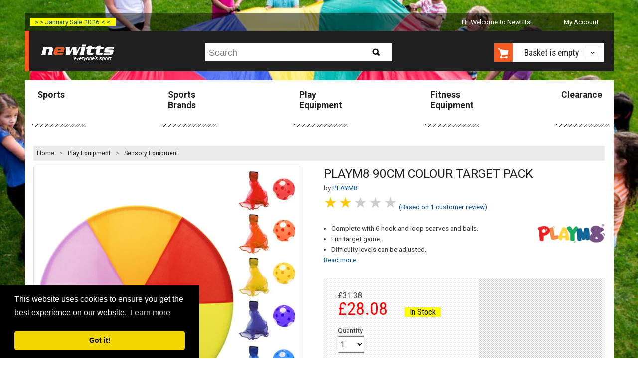

--- FILE ---
content_type: text/html; charset=utf-8
request_url: https://www.newitts.com/playm8-90cm-colour-target-pack
body_size: 13345
content:
<!DOCTYPE html>
<!--[if lt IE 7]> <html class="no-js lt-ie9 lt-ie8 lt-ie7" lang="en"> <![endif]-->
<!--[if IE 7]> <html class="no-js lt-ie9 lt-ie8" lang="en"> <![endif]-->
<!--[if IE 8]> <html class="no-js lt-ie9" lang="en"> <![endif]-->
<!--[if gt IE 8]><!-->
<html class="no-js" lang="en-GB">
<!--<![endif]-->
<head><script>(function(w,i,g){w[g]=w[g]||[];if(typeof w[g].push=='function')w[g].push(i)})
(window,'GTM-TMWKQDZ','google_tags_first_party');</script><script>(function(w,d,s,l){w[l]=w[l]||[];(function(){w[l].push(arguments);})('set', 'developer_id.dYzg1YT', true);
		w[l].push({'gtm.start':new Date().getTime(),event:'gtm.js'});var f=d.getElementsByTagName(s)[0],
		j=d.createElement(s);j.async=true;j.src='/o4tp/';
		f.parentNode.insertBefore(j,f);
		})(window,document,'script','dataLayer');</script>
    <link rel=preconnect href="https://media.newitts.com">
    <link rel=preconnect href="https://fonts.gstatic.com">
    <meta http-equiv="X-UA-Compatible" content="IE=edge" />
    <meta http-equiv="Content-Type" content="text/html; charset=UTF-8" />
<script type="text/javascript" src="https://js.monitor.azure.com/scripts/b/ext/ai.clck.2.6.2.min.js"></script>
<script type="text/javascript">
  var clickPluginInstance = new ApplicationInsights.ClickAnalyticsPlugin();
  // Click Analytics configuration
  var clickPluginConfig = {
    autoCapture : true,
    dataTags: {
      useDefaultContentNameOrId: true
    }
  }
  // Application Insights Configuration
  var configObj = {
    instrumentationKey: "33ad26d2-88d6-4ba3-a9fb-628968aca7b8",
    extensions: [
      clickPluginInstance
    ],
    extensionConfig: {
      [clickPluginInstance.identifier] : clickPluginConfig
    },
  };
  // Application Insights Snippet code
  !function(T,l,y){var S=T.location,k="script",D="instrumentationKey",C="ingestionendpoint",I="disableExceptionTracking",E="ai.device.",b="toLowerCase",w="crossOrigin",N="POST",e="appInsightsSDK",t=y.name||"appInsights";(y.name||T[e])&&(T[e]=t);var n=T[t]||function(d){var g=!1,f=!1,m={initialize:!0,queue:[],sv:"5",version:2,config:d};function v(e,t){var n={},a="Browser";return n[E+"id"]=a[b](),n[E+"type"]=a,n["ai.operation.name"]=S&&S.pathname||"_unknown_",n["ai.internal.sdkVersion"]="javascript:snippet_"+(m.sv||m.version),{time:function(){var e=new Date;function t(e){var t=""+e;return 1===t.length&&(t="0"+t),t}return e.getUTCFullYear()+"-"+t(1+e.getUTCMonth())+"-"+t(e.getUTCDate())+"T"+t(e.getUTCHours())+":"+t(e.getUTCMinutes())+":"+t(e.getUTCSeconds())+"."+((e.getUTCMilliseconds()/1e3).toFixed(3)+"").slice(2,5)+"Z"}(),iKey:e,name:"Microsoft.ApplicationInsights."+e.replace(/-/g,"")+"."+t,sampleRate:100,tags:n,data:{baseData:{ver:2}}}}var h=d.url||y.src;if(h){function a(e){var t,n,a,i,r,o,s,c,u,p,l;g=!0,m.queue=[],f||(f=!0,t=h,s=function(){var e={},t=d.connectionString;if(t)for(var n=t.split(";"),a=0;a<n.length;a++){var i=n[a].split("=");2===i.length&&(e[i[0][b]()]=i[1])}if(!e[C]){var r=e.endpointsuffix,o=r?e.location:null;e[C]="https://"+(o?o+".":"")+"dc."+(r||"services.visualstudio.com")}return e}(),c=s[D]||d[D]||"",u=s[C],p=u?u+"/v2/track":d.endpointUrl,(l=[]).push((n="SDK LOAD Failure: Failed to load Application Insights SDK script (See stack for details)",a=t,i=p,(o=(r=v(c,"Exception")).data).baseType="ExceptionData",o.baseData.exceptions=[{typeName:"SDKLoadFailed",message:n.replace(/\./g,"-"),hasFullStack:!1,stack:n+"\nSnippet failed to load ["+a+"] -- Telemetry is disabled\nHelp Link: https://go.microsoft.com/fwlink/?linkid=2128109\nHost: "+(S&&S.pathname||"_unknown_")+"\nEndpoint: "+i,parsedStack:[]}],r)),l.push(function(e,t,n,a){var i=v(c,"Message"),r=i.data;r.baseType="MessageData";var o=r.baseData;return o.message='AI (Internal): 99 message:"'+("SDK LOAD Failure: Failed to load Application Insights SDK script (See stack for details) ("+n+")").replace(/\"/g,"")+'"',o.properties={endpoint:a},i}(0,0,t,p)),function(e,t){if(JSON){var n=T.fetch;if(n&&!y.useXhr)n(t,{method:N,body:JSON.stringify(e),mode:"cors"});else if(XMLHttpRequest){var a=new XMLHttpRequest;a.open(N,t),a.setRequestHeader("Content-type","application/json"),a.send(JSON.stringify(e))}}}(l,p))}function i(e,t){f||setTimeout(function(){!t&&m.core||a()},500)}var e=function(){var n=l.createElement(k);n.src=h;var e=y[w];return!e&&""!==e||"undefined"==n[w]||(n[w]=e),n.onload=i,n.onerror=a,n.onreadystatechange=function(e,t){"loaded"!==n.readyState&&"complete"!==n.readyState||i(0,t)},n}();y.ld<0?l.getElementsByTagName("head")[0].appendChild(e):setTimeout(function(){l.getElementsByTagName(k)[0].parentNode.appendChild(e)},y.ld||0)}try{m.cookie=l.cookie}catch(p){}function t(e){for(;e.length;)!function(t){m[t]=function(){var e=arguments;g||m.queue.push(function(){m[t].apply(m,e)})}}(e.pop())}var n="track",r="TrackPage",o="TrackEvent";t([n+"Event",n+"PageView",n+"Exception",n+"Trace",n+"DependencyData",n+"Metric",n+"PageViewPerformance","start"+r,"stop"+r,"start"+o,"stop"+o,"addTelemetryInitializer","setAuthenticatedUserContext","clearAuthenticatedUserContext","flush"]),m.SeverityLevel={Verbose:0,Information:1,Warning:2,Error:3,Critical:4};var s=(d.extensionConfig||{}).ApplicationInsightsAnalytics||{};if(!0!==d[I]&&!0!==s[I]){var c="onerror";t(["_"+c]);var u=T[c];T[c]=function(e,t,n,a,i){var r=u&&u(e,t,n,a,i);return!0!==r&&m["_"+c]({message:e,url:t,lineNumber:n,columnNumber:a,error:i}),r},d.autoExceptionInstrumented=!0}return m}(y.cfg);function a(){y.onInit&&y.onInit(n)}(T[t]=n).queue&&0===n.queue.length?(n.queue.push(a),n.trackPageView({})):a()}(window,document,{
  src: "https://js.monitor.azure.com/scripts/b/ai.2.min.js", // The SDK URL Source
  // name: "appInsights", // Global SDK Instance name defaults to "appInsights" when not supplied
  // ld: 0, // Defines the load delay (in ms) before attempting to load the sdk. -1 = block page load and add to head. (default) = 0ms load after timeout,
  // useXhr: 1, // Use XHR instead of fetch to report failures (if available),
  crossOrigin: "anonymous", // When supplied this will add the provided value as the cross origin attribute on the script tag
  // onInit: null, // Once the application insights instance has loaded and initialized this callback function will be called with 1 argument -- the sdk instance (DO NOT ADD anything to the sdk.queue -- As they won't get called)
  cfg: configObj});
</script>

    
    <title>PLAYM8 90cm Colour Target Pack</title>
    
<meta name="description" content="Unleash your inner marksman with the PLAYM8 90cm Colour Target Pack. Perfect for honing your throwing and aiming skills, this vibrant target is d..."/>
<meta name="robots" content="index, follow"/>
<meta name="revisit-after" content="1 days"/>
<link rel="canonical" href="https://www.newitts.com/playm8-90cm-colour-target-pack" />

    <meta name="viewport" content="user-scalable=no, width=device-width, initial-scale=1, maximum-scale=1">
    <link rel="preload" as="style" href="https://fonts.googleapis.com/css?family=Roboto:bold,regular|Roboto+Condensed:regular,bold&display=swap">
    <link rel="stylesheet" href="https://fonts.googleapis.com/css?family=Roboto:bold,regular|Roboto+Condensed:regular,bold&display=swap">
    <link rel="preload" as="font" href="/css/fonts/fontawesome-webfont.woff2?v=4.7.0" crossorigin>
    <link href="/css/newitts.min.css?2202171111227" media="all" type="text/css" rel="stylesheet" />
    <!--<script type="text/javascript" src="//script.crazyegg.com/pages/scripts/0095/1925.js" async="async"></!--script>-->
    <link rel="stylesheet" href="https://cdnjs.cloudflare.com/ajax/libs/jquery-modal/0.9.1/jquery.modal.min.css" />
    <script>dataLayer = [];</script>
    
    <script type="text/javascript">
    dataLayer.push({ 'event': 'productDetail', 'ecommerce': { 'currencyCode': 'GBP', 'detail': { 'items': [{ 'item_name': 'PLAYM8 90cm Colour Target Pack', 'item_id': 'IT069722', 'price': '28.08', 'item_brand': 'PLAYM8', 'item_category': 'Play Equipment' }] } } });
</script>


        <script>
            (function (w, d, s, l, i) {
                w[l] = w[l] || []; w[l].push({
                    'gtm.start':
                        new Date().getTime(), event: 'gtm.js'
                }); var f = d.getElementsByTagName(s)[0],
                    j = d.createElement(s), dl = l != 'dataLayer' ? '&l=' + l : ''; j.async = true; j.src =
                        'https://www.googletagmanager.com/gtm.js?id=' + i + dl; f.parentNode.insertBefore(j, f);
            })(window, document, 'script', 'dataLayer', 'GTM-TMWKQDZ');</script>

    
    <link rel="preconnect" href="https://www.google.com" />
    <link rel="preconnect" href="https://www.gstatic.com" crossorigin />

    <link href="/js/lib/markitup/skins/newitts/style.min.css?2202171111227" media="all" type="text/css" rel="stylesheet"/>
    <link href="/js/lib/markitup/sets/newitts/buttons.css?2202171111227" media="all" type="text/css" rel="stylesheet"/>

    <script>
            var backgroundImage = 'https://media.newitts.com/cdn/images/backgrounds/playm8-min.jpg';

            var messages = new Array();
                
                var logId = "{9cb62cd9-b345-482c-ba67-b8b03cbe5d38}";
                
            // break out of any iframes
            if (top.location !== self.location) {
                top.location = self.location.href;
            }
    </script>
<!--DESKPRO_WIDGET_LOADER::BEGIN-->
<script type="text/javascript">
    window.DESKPRO_MESSENGER_OPTIONS = {
      language: {
        id: "1",
        locale: "en-GB"
      },
      helpdeskURL: "https://newitts.deskpro.com",
    }
</script>
<script id="dp-messenger-loader" src="https://newitts.deskpro.com/dyn-assets/pub/build/messenger/loader.js?v=1693485754"></script>
<!--DESKPRO_WIDGET_LOADER::END-->
    ;
    <meta name="tronik" content="azure" />
    <meta name="google-site-verification" content="9qffpfho8Q7v1Mvn50WUN-DAK6R0paeKRTNletOTU74" />
    <meta name="google-site-verification" content="cfCHJuxcr8PSDKfdELbe7zk9XeP8AFM-ALmUTp6W-R0" />
</head>
<body>
    <header class="visible-responsive mobile transparent" canvas>

<div class="covid-label-mobile"><a href="/clearance" ">> > January Sale 2026 < <</a></div>
        <nav id="HeaderLogoBar">
            <div id="menu-icon" class="header-icon"><i id="menu-icon-icon" class="fa fa-bars fa-2x" aria-hidden="true"></i></div>
            <a href="/" title="Newitts - everyone's sport">
                <img src="/images/logos/newitts-everyones-sport.png" alt="Newitts - everyone's sport" />
            </a>
            <div id="basket-icon" class="header-icon"><i id="basket-icon-icon" class="fa fa-shopping-basket fa-2x" aria-hidden="true"></i></div>
        </nav>
        <div class="mobile-search">
            <form id="search-form-mobile" action="/search/newitts" method="GET">
                <label for="searchPhraseMobile" class="hidden">Search:</label>
                <input id="searchPhraseMobile" type="text" name="q" placeholder="Search" accesskey="s">
                <button type="submit" id="mobile-search-button">
                    <i class="fa fa-search"></i>
                </button>
            </form>
        </div>
    </header>
    <div id="page" canvas="container">
        <div class="container">
            <header class="hidden-responsive desktop">

<div class="covid-label"><a href="/clearance" ">> > January Sale 2026 < <</a></div>



                <ul class="account-navigation hidden-responsive">
        <li class="welcome">
            <span id="user-info" class="start">
                    Hi. Welcome to Newitts!
            </span>
        </li>
	        <li class="account">
                <a id="myaccountlink" href="/secure/account">My Account</a>
            </li>
</ul>



                <div class="cab text-centre">
                    <a id="newitts-logo-link" href="/" title="Newitts - everyone's sport" class="left">
                        <img src="/images/logos/newitts-everyones-sport.png" alt="Newitts - everyone's sport" />
                    </a>
<div class="search hidden-responsive">
    <p class="search-icon sprite hidden-desktop">Search</p>
    <form id="search-form" action="/search/newitts" class="search search-form" method="GET">
        <div>
            <p>
                <label for="searchPhrase" class="hidden">Search:</label>
                <input id="searchPhrase" type="text" name="q" placeholder="Search" accesskey="s">
            </p>
            <input type="submit" id="btn-search" class="btn-search sprite" value="Search">
        </div>
    </form>
</div>

                    <div id="shopping-cart-cab" class="shopping-cart-cab hidden-responsive right">
    <p class="cart">
		<a id="basketbutton" href="/basket"><span class="sprite hidden-phone"></span>
		</a>
        <a href="#">

                <span id="basket-summary">Basket is empty</span>
        </a>
    </p>
    <div class="shopping-cart">
                    <ul>
                <li id="new-basket-item"></li>
            </ul>
        <p class="buttom"><a id="selenium-view-basket" href="/basket">VIEW BASKET</a></p>
    </div>
</div>

                </div>
            </header>

            <section id="section">
                
    <div id="main-navigation" class="hidden-responsive">
	<nav>
        <ul>
                <li >
                    <a href="/sports">Sports</a>
                </li>
                <li >
                    <a href="/sports-brands">Sports Brands</a>
                </li>
                <li >
                    <a href="/play-equipment">Play Equipment</a>
                </li>
                <li >
                    <a href="/fitness-equipment-uk">Fitness Equipment</a>
                </li>
                <li >
                    <a href="/clearance">Clearance</a>
                </li>
        </ul>
	</nav>
</div>

                <div class="separator">
                    


<div id="breadcrumbs">
    <ol>
        <li style="line-height: 30px;"><a href="/">Home</a> &gt;</li>
        <li class=''>
                <a data-category-index="0" data-category-count="2" href="/play-equipment" title="Play Equipment">Play Equipment</a>
                    &gt;
        </li>
        <li class=''>
                <a data-category-index="1" data-category-count="2" href="/sensory-play" title="Sensory Equipment">Sensory Equipment</a>
        </li>
    </ol>
</div>


                    
                    <div id="content">
                        




<div id="product" itemscope="" itemtype="https://schema.org/Product" data-applepay="True">
    <input type="hidden" id="currencyCode" value="GBP" />
    <input type="hidden" id="domain" value="https://www.newitts.com" />
    <div class="product-content row" data-product-name="PLAYM8 90cm Colour Target Pack">
        <h1 class="product-name show-on-mobile-only" itemprop="name">PLAYM8 90cm Colour Target Pack</h1>
            <p class="brand-link show-on-mobile-only">
                by <a href="/playm8"><span itemprop="brand">PLAYM8</span></a>
            </p>
        <div class="six-span">
<script type="text/javascript">
    var numberOfProductImages = 5;
</script>

<div class="product-gallery">
    <meta itemprop="image" content="https://media.newitts.com/cdn/images/products/new-design/800x800/it069722b.jpg" />
    <div id="main-product-image" class="hidden-phone">
        <ul>
            <li data-slide-id="zoom" class="zoom-gallery-slide active">
                <a id="productImage"
                   class="MagicZoom"
                   rel="nofollow"
                   data-options="zoomMode: magnifier; hint: always; lazyZoom: true; "
                   data-mobile-options="textHoverZoomHint: Tap to zoom / swipe for more"
                   href="https://media.newitts.com/cdn/images/products/new-design/800x800/it069722b.jpg"
                   title="PLAYM8 90cm Colour Target Pack">
                    <img 
                        src="https://media.newitts.com/cdn/images/products/new-design/800x800/it069722b.jpg" 
                        alt="PLAYM8 90cm Colour Target Pack" 
                        srcset="https://media.newitts.com/cdn/images/products/new-design/100x100/it069722b.jpg 100w,
                            https://media.newitts.com/cdn/images/products/new-design/300x300/it069722b.jpg 300w,
                            https://media.newitts.com/cdn/images/products/new-design/800x800/it069722b.jpg 800w" 
                        sizes="
                            (max-width: 100px) 100px,
                            (max-width: 300px) 280px,
                            800px"
                    />
                </a>
                <meta itemprop="image" content="https://media.newitts.com/cdn/images/products/new-design/800x800/it069722b.jpg" />
            </li>
        </ul>
    </div>
    <div id="main-product-image-mobile" class="hidden-desktop">
        <ul>
            <li id="product-image-scroller" data-imagecount="5" class='zoom-gallery-slide active MagicScroll mcs-border' data-options="arrows: inside; items: fit; lazyLoad: true; ">
                <a 
                    id="mobileProductImage"
                    rel="nofollow"
                    class="MagicZoom"
                    data-options="zoomMode: magnifier; hint: always; lazyZoom: true;"
                    data-mobile-options="textHoverZoomHint: Tap to zoom / swipe for more"
                    data-index="0"
                    data-imagefilename="it069722b"
                    href="https://media.newitts.com/cdn/images/products/new-design/800x800/it069722b.jpg"
                    title="PLAYM8 90cm Colour Target Pack">
                    <img 
                        src="https://media.newitts.com/cdn/images/products/new-design/800x800/it069722b.jpg" 
                        alt="PLAYM8 90cm Colour Target Pack" 
                        srcset="https://media.newitts.com/cdn/images/products/new-design/100x100/it069722b.jpg 100w,
                            https://media.newitts.com/cdn/images/products/new-design/300x300/it069722b.jpg 300w,
                            https://media.newitts.com/cdn/images/products/new-design/800x800/it069722b.jpg 800w" 
                        sizes="
                            (max-width: 100px) 100px,
                            (max-width: 300px) 280px,
                            800px"
                    />
                </a>
				    <a href="https://media.newitts.com/cdn/images/products/new-design/800x800/it069722b_2.jpg"
                       rel="nofollow"
                       class="MagicZoom"
                       data-options="zoomWidth: 150%; zoomHeight: 100%; zoomDistance: 42; hint: always; lazyZoom: true;"
                       data-mobile-options="textHoverZoomHint: Tap to zoom / swipe for more"
                       data-index="1"
                       data-imagefilename="it069722b_2"
                       title="PLAYM8 90cm Colour Target Pack"

                       srcset="https://media.newitts.com/cdn/images/products/new-design/100x100/it069722b.jpg 100w,
                       https://media.newitts.com/cdn/images/products/new-design/300x300/it069722b.jpg 300w,
                       https://media.newitts.com/cdn/images/products/new-design/800x800/it069722b.jpg 800w"
                       sizes="
                       (max-width: 100px) 100px,
                       (max-width: 300px) 280px,
                       800px"
                       data-image="https://media.newitts.com/cdn/images/products/new-design/800x800/it069722b_2.jpg">
                        <img itemprop="image" src="https://media.newitts.com/cdn/images/products/new-design/800x800/it069722b_2.jpg" alt="PLAYM8 90cm Colour Target Pack"/>
                    </a>
				    <a href="https://media.newitts.com/cdn/images/products/new-design/800x800/it069722b_3.jpg"
                       rel="nofollow"
                       class="MagicZoom"
                       data-options="zoomWidth: 150%; zoomHeight: 100%; zoomDistance: 42; hint: always; lazyZoom: true;"
                       data-mobile-options="textHoverZoomHint: Tap to zoom / swipe for more"
                       data-index="2"
                       data-imagefilename="it069722b_3"
                       title="PLAYM8 90cm Colour Target Pack"

                       srcset="https://media.newitts.com/cdn/images/products/new-design/100x100/it069722b.jpg 100w,
                       https://media.newitts.com/cdn/images/products/new-design/300x300/it069722b.jpg 300w,
                       https://media.newitts.com/cdn/images/products/new-design/800x800/it069722b.jpg 800w"
                       sizes="
                       (max-width: 100px) 100px,
                       (max-width: 300px) 280px,
                       800px"
                       data-image="https://media.newitts.com/cdn/images/products/new-design/800x800/it069722b_3.jpg">
                        <img itemprop="image" src="https://media.newitts.com/cdn/images/products/new-design/800x800/it069722b_3.jpg" alt="PLAYM8 90cm Colour Target Pack"/>
                    </a>
				    <a href="https://media.newitts.com/cdn/images/products/new-design/800x800/it069722b_4.jpg"
                       rel="nofollow"
                       class="MagicZoom"
                       data-options="zoomWidth: 150%; zoomHeight: 100%; zoomDistance: 42; hint: always; lazyZoom: true;"
                       data-mobile-options="textHoverZoomHint: Tap to zoom / swipe for more"
                       data-index="3"
                       data-imagefilename="it069722b_4"
                       title="PLAYM8 90cm Colour Target Pack"

                       srcset="https://media.newitts.com/cdn/images/products/new-design/100x100/it069722b.jpg 100w,
                       https://media.newitts.com/cdn/images/products/new-design/300x300/it069722b.jpg 300w,
                       https://media.newitts.com/cdn/images/products/new-design/800x800/it069722b.jpg 800w"
                       sizes="
                       (max-width: 100px) 100px,
                       (max-width: 300px) 280px,
                       800px"
                       data-image="https://media.newitts.com/cdn/images/products/new-design/800x800/it069722b_4.jpg">
                        <img itemprop="image" src="https://media.newitts.com/cdn/images/products/new-design/800x800/it069722b_4.jpg" alt="PLAYM8 90cm Colour Target Pack"/>
                    </a>
				    <a href="https://media.newitts.com/cdn/images/products/new-design/800x800/it069722b_5.jpg"
                       rel="nofollow"
                       class="MagicZoom"
                       data-options="zoomWidth: 150%; zoomHeight: 100%; zoomDistance: 42; hint: always; lazyZoom: true;"
                       data-mobile-options="textHoverZoomHint: Tap to zoom / swipe for more"
                       data-index="4"
                       data-imagefilename="it069722b_5"
                       title="PLAYM8 90cm Colour Target Pack"

                       srcset="https://media.newitts.com/cdn/images/products/new-design/100x100/it069722b.jpg 100w,
                       https://media.newitts.com/cdn/images/products/new-design/300x300/it069722b.jpg 300w,
                       https://media.newitts.com/cdn/images/products/new-design/800x800/it069722b.jpg 800w"
                       sizes="
                       (max-width: 100px) 100px,
                       (max-width: 300px) 280px,
                       800px"
                       data-image="https://media.newitts.com/cdn/images/products/new-design/800x800/it069722b_5.jpg">
                        <img itemprop="image" src="https://media.newitts.com/cdn/images/products/new-design/800x800/it069722b_5.jpg" alt="PLAYM8 90cm Colour Target Pack"/>
                    </a>
            </li>
        </ul>
    </div>
	    <div id="variantimages" data-imagecount="5" class="MagicScroll mcs-border hidden-phone" data-options="arrows: inside; items: fit; step: 1; loop: off; lazyLoad: true;">
            <a href="https://media.newitts.com/cdn/images/products/new-design/800x800/it069722b.jpg"
               class="active"
               rel="nofollow"
               data-zoom-id="productImage"
               data-slide-id="zoom"
               data-image="https://media.newitts.com/cdn/images/products/new-design/800x800/it069722b.jpg">
                <img src="https://media.newitts.com/cdn/images/products/new-design/100x100/it069722b.jpg" alt="PLAYM8 90cm Colour Target Pack"/>
            </a>
                <a href="https://media.newitts.com/cdn/images/products/new-design/800x800/it069722b_2.jpg"
                    rel="nofollow"
                    data-zoom-id="productImage"
                    data-slide-id="zoom"
                    data-image="https://media.newitts.com/cdn/images/products/new-design/800x800/it069722b_2.jpg">
                    <img itemprop="image" src="https://media.newitts.com/cdn/images/products/new-design/100x100/it069722b_2.jpg" alt="PLAYM8 90cm Colour Target Pack"/>
                </a>
                <a href="https://media.newitts.com/cdn/images/products/new-design/800x800/it069722b_3.jpg"
                    rel="nofollow"
                    data-zoom-id="productImage"
                    data-slide-id="zoom"
                    data-image="https://media.newitts.com/cdn/images/products/new-design/800x800/it069722b_3.jpg">
                    <img itemprop="image" src="https://media.newitts.com/cdn/images/products/new-design/100x100/it069722b_3.jpg" alt="PLAYM8 90cm Colour Target Pack"/>
                </a>
                <a href="https://media.newitts.com/cdn/images/products/new-design/800x800/it069722b_4.jpg"
                    rel="nofollow"
                    data-zoom-id="productImage"
                    data-slide-id="zoom"
                    data-image="https://media.newitts.com/cdn/images/products/new-design/800x800/it069722b_4.jpg">
                    <img itemprop="image" src="https://media.newitts.com/cdn/images/products/new-design/100x100/it069722b_4.jpg" alt="PLAYM8 90cm Colour Target Pack"/>
                </a>
                <a href="https://media.newitts.com/cdn/images/products/new-design/800x800/it069722b_5.jpg"
                    rel="nofollow"
                    data-zoom-id="productImage"
                    data-slide-id="zoom"
                    data-image="https://media.newitts.com/cdn/images/products/new-design/800x800/it069722b_5.jpg">
                    <img itemprop="image" src="https://media.newitts.com/cdn/images/products/new-design/100x100/it069722b_5.jpg" alt="PLAYM8 90cm Colour Target Pack"/>
                </a>
        </div>
</div>
        </div>
        <div class="six-span last">
<div class="product-info">
    <h1 class="product-name hide-on-mobile-only" itemprop="name">PLAYM8 90cm Colour Target Pack</h1>
	<meta itemprop="url" content="/playm8-90cm-colour-target-pack"/>
		<p class="brand-link hide-on-mobile-only">
			by <a href="/playm8"><span itemprop="brand">PLAYM8</span></a>
		</p>
	<input type="hidden"  id="AvgRating" value="2"/>
      <div class="rate" id="avgprodrate">
            <input type="radio" id="rating5" name="AvgRating" value="5" disabled />
            <label for="rating5" title="text" disabled>5 stars</label>
            <input type="radio" id="rating4" name="AvgRating" value="4" disabled/>
            <label for="rating4" title="text" disabled>4 stars</label>
            <input type="radio" id="rating3" name="AvgRating" value="3" disabled/>
            <label for="rating3" title="text" disabled>3 stars</label>
            <input type="radio" id="rating2" name="AvgRating" value="2" disabled/>
            <label for="rating2" title="text" disabled>2 stars</label>
            <input type="radio" id="rating1" name="AvgRating" value="1" disabled/>
            <label for="rating1" title="text" disabled>1 stars</label>
          </div>
    <a rel="nofollow" id="readReviews" href="#product-reviews" itemprop="aggregateRating" itemscope itemtype="http://schema.org/AggregateRating">
        <meta itemprop="ratingValue" content="2">
          <p>(Based on <span itemprop="reviewCount">1</span> <span >customer</span> review)</p>
      </a>



	
</div>
<div class="description">
    <div class="nine-span">
        <ul>
                <li>Complete with 6 hook and loop scarves and balls.</li>
                <li>Fun target game.</li>
                <li>Difficulty levels can be adjusted.</li>
        </ul>        
        <a id="read-description" href="#full-description" class="hidden-responsive">Read more</a>        
    </div>
    <div class="three-span last">
            <img itemprop="logo" class="product-logo hidden-phone" src="https://media.newitts.com/cdn/images/logos/v2/playm8.gif" alt="PLAYM8"/>
    </div>
</div>
<div class="formulario">
            <form id="add-single-item" action="/basket/AddSingleItem" method="POST" class="form">
            <input type="hidden" name="VariantSku" id="single-select-variant-sku" value="IT069722" />
            <input type="hidden" id="pre-selected-variant-image-filename" value="it069722b" />
            <input type="hidden" id="single-select-product-sku" value="IT069722" />
            <input type="hidden" id="isAsync" name="isAsync" value="false" />
            <input type="hidden" name="lastViewed" id="lastViewed" value="" />
            <input type="hidden" id="customPropertyOptionName" value="" />
            <input type="hidden" id="customPropertyOptionNameTwo" value="" />
            <div>
                <div class="box-form">
                    <div class="row">
                            <div class="price-reference">
                                <s>&pound;31.38</s>
                            </div>
                        <div class="from-price">
                                                            <strong>
                                    &pound;<span id="price-displayed">28.08</span>
                                </strong>
                            <span id="availability-status" class="promotion"></span>
                        </div>
                    </div>
                    <div class="row">
                        <p class="campoform two-span quantity tighten">
                            <label for="input-quantity">Quantity</label><br />
                            <select id="input-quantity" name="Quantity" title="Quantity" autocomplete="off">
                                    <option value="1">1</option>
                                    <option value="2">2</option>
                                    <option value="3">3</option>
                                    <option value="4">4</option>
                                    <option value="5">5</option>
                                    <option value="6">6</option>
                                    <option value="7">7</option>
                                    <option value="8">8</option>
                                    <option value="9">9</option>
                                    <option value="10">10</option>
                                <option value="11">10 +</option>
                            </select>
                            <label for="input-more-quantity" class="sr-only">Input Quantity Greater Than Ten</label>
                            <input id="input-more-quantity" name="Quantity" type="number" style="display: none" autocomplete="off" disabled="" />
                        </p>
                                                                                            </div>
                    <p id="add-to-basket-async" class="button-call-to-action">
                        <input id="selenium-add-to-basket" value="Add to basket" type="submit" title="Add to basket" />
                    </p>
                    <p id="continue-checkout" class="button-call-to-action hide">
                        <a id="selenium-continue-checkout" href="/basket"><i class="icon-circle-arrow-right icon-white"></i>Continue Checkout</a>
                    </p>
                    <script async data-namespace="PayPalSDK"
                            src="https://www.paypal.com/sdk/js?client-id=AWhWMdTUad5qY2FBRiqvVLQlCLsJtcINpWMkpvnlovUsc7cmsSvkmPYQOkOLQNaDzwGVlh0WgSofeRtT&currency=GBP&components=messages">
                    </script>
                    <div id="paypal-pay-in-3-message"
                         data-pp-message
                         data-pp-amount="28.08">
                    </div>
                    <div class="row">
                        <div class="last">
                            <ul class="credit-cards">
                                    <li class="inline"><img src="/images/icons/payment/apple-pay.svg" alt="Apple Pay" /></li>
                                <li class="inline"><img src="/images/icons/payment/visa.svg" alt="Visa" /></li>
                                <li class="inline"><img src="/images/icons/payment/mastercard.svg" alt="MasterCard" /></li>
                                    <li class="inline"><img src="/images/icons/payment/maestro.svg" alt="Maestro" /></li>
                                    <li class="inline"><img src="/images/icons/payment/paypal.svg" alt="PayPal" /></li>
                            </ul>
                        </div>
                    </div>
                </div>
            </div>
        </form>
    </div>
        </div>
    </div>
    <div id="variants" class="tabs products-tabs row">
        <ul class="resp-tabs-list">
            <li><a href="#full-description">Description</a></li>
            <li><a href="#all-sizes" id="productCodesTab">Availability</a></li>
            <li id="reviews-tab"><a href="#product-reviews">Reviews</a></li>
        </ul>
<div class="resp-tabs-container info-tab" id="full-description">
    <meta itemprop="description" content="&lt;p class=&quot;text-body font-regular leading-[24px] pt-[9px] pb-[2px]&quot; dir=&quot;ltr&quot;&gt;Unleash your inner marksman with the &lt;strong&gt;&lt;strong class=&quot;font-bold&quot;&gt;PLAYM8 90cm Colour Target Pack&lt;/strong&gt;&lt;/strong&gt;. Perfect for honing your throwing and aiming skills, this vibrant target is divided into six sections, encouraging friendly competition in multi-player games. Crafted from robust material, it stands up to countless sessions, whether you&#39;re enjoying a sunny day in the garden or a rainy afternoon indoors. With its generous 90cm diameter, the target ensures ample space for practising precision and accuracy, making it ideal for players of all ages.&lt;/p&gt;
&lt;p class=&quot;text-body font-regular leading-[24px] pt-[9px] pb-[2px]&quot; dir=&quot;ltr&quot;&gt;The PLAYM8 Colour Target Pack is thoughtfully designed for easy play and adaptability. Upon impact, items stick to the cloth surface but remove effortlessly, ensuring quick resets between rounds. Alter the challenge level simply by adjusting the distance to the target, making it suitable for a range of skill levels. Included in the pack are a large target, six hook and loop throwing scarves, and six Zoft hook and loop balls, providing everything you need to start playing. Get ready to refine your skills and enjoy endless fun with friends and family.&lt;/p&gt;
&lt;p&gt;&lt;span style=&quot;text-decoration: underline;&quot;&gt;&lt;strong&gt;Features&lt;/strong&gt;&lt;/span&gt;&lt;/p&gt;
&lt;ul&gt;
&lt;li&gt;Upon impact to the target the items will stick to the cloth surface but are also easy to remove.&lt;/li&gt;
&lt;li&gt;Difficulty levels can be adjusted simple by changing the distance between the target and participant.&lt;/li&gt;
&lt;li&gt;Target size 90cm diameter.&lt;/li&gt;
&lt;/ul&gt;
&lt;p&gt;&lt;span style=&quot;text-decoration: underline;&quot;&gt;&lt;strong&gt;What is included&lt;/strong&gt;&lt;/span&gt;&lt;/p&gt;
&lt;ul&gt;
&lt;li&gt;1 x Target.&lt;/li&gt;
&lt;li&gt;6 x&amp;nbsp;Hook and Loop&amp;nbsp;Throwing Scarves.&lt;/li&gt;
&lt;li&gt;6 x Zoft Hook and Loop Balls.&lt;/li&gt;
&lt;/ul&gt;"/>
    <div>
      <p class="text-body font-regular leading-[24px] pt-[9px] pb-[2px]" dir="ltr">Unleash your inner marksman with the <strong><strong class="font-bold">PLAYM8 90cm Colour Target Pack</strong></strong>. Perfect for honing your throwing and aiming skills, this vibrant target is divided into six sections, encouraging friendly competition in multi-player games. Crafted from robust material, it stands up to countless sessions, whether you're enjoying a sunny day in the garden or a rainy afternoon indoors. With its generous 90cm diameter, the target ensures ample space for practising precision and accuracy, making it ideal for players of all ages.</p>
<p class="text-body font-regular leading-[24px] pt-[9px] pb-[2px]" dir="ltr">The PLAYM8 Colour Target Pack is thoughtfully designed for easy play and adaptability. Upon impact, items stick to the cloth surface but remove effortlessly, ensuring quick resets between rounds. Alter the challenge level simply by adjusting the distance to the target, making it suitable for a range of skill levels. Included in the pack are a large target, six hook and loop throwing scarves, and six Zoft hook and loop balls, providing everything you need to start playing. Get ready to refine your skills and enjoy endless fun with friends and family.</p>
<p><span style="text-decoration: underline;"><strong>Features</strong></span></p>
<ul>
<li>Upon impact to the target the items will stick to the cloth surface but are also easy to remove.</li>
<li>Difficulty levels can be adjusted simple by changing the distance between the target and participant.</li>
<li>Target size 90cm diameter.</li>
</ul>
<p><span style="text-decoration: underline;"><strong>What is included</strong></span></p>
<ul>
<li>1 x Target.</li>
<li>6 x&nbsp;Hook and Loop&nbsp;Throwing Scarves.</li>
<li>6 x Zoft Hook and Loop Balls.</li>
</ul>
    </div>
</div>
<div class="resp-tabs-container info-tab first" id="all-sizes">
    <form action="/basket/add" method="POST" class="categories-form form" id="variantForm">
        <input type="hidden" id="productSku" value="IT069722" />
        <div>
            <div>


                    <table id="variant-table">
                    <caption>
                            </caption>
                        <thead>
                            <tr>
                                <th>Item Code</th>
                                                                                                                                                                    <th>Available Now</th>
                                                                                                    <th>Price</th>
                                <th class="esp">Price ex. VAT</th>
                                                                                                    <th>Manufacturer Part Code</th>
                                                                    <th>Ean</th>
                                                                                                </tr>
                        </thead>
                        <tbody>
                                <tr itemprop="offers" itemscope itemtype="http://schema.org/Offer">
                                    <td itemprop="sku" title="Default">
                                        IT069722
                                        <input type="hidden" value="IT069722" name="[0].VariantSku" />
                                        <input type="hidden" id="cbIT069722" class="it069722b" />
                                        <meta itemprop="availability" content="http://schema.org/InStock" />
                                        <meta itemprop="itemCondition" itemtype="http://schema.org/OfferItemCondition" content="http://schema.org/NewCondition" />
                                        <meta itemprop="gtin13" content="5055294220271" />
                                    </td>
                                                                                                                                                                                        <td>
                                                <span itemprop="inventoryLevel">10</span>
                                        </td>
                                                                                                                <td>
                                            <span itemprop="priceCurrency" content="GBP" />&pound;<span id="price-for-IT069722" itemprop="price">28.08</span>
                                        </td>

                                    <td class="esp ios-click"><span id="IT069722" class='ios-click ' data-available="10" data-leadtime="6" data-dropshipmentLeadtime="6" data-dropshipment="False">&pound;23.40</span></td>
                                                                        

                                    <td itemprop="mpn">PLM290</td>
                                                                        <td itemprop="gtin13">5055294220271</td>
                                                                                                        </tr>
                        </tbody>
                    </table>

                <script type="text/javascript">
                    var variants = {};
                    var variantStock = {};
                    var _dc = function(v) { return v.replace('&#39;', "'"); };
                        
                            variants[_dc('___')] = "IT069722";
                            variantStock['IT069722'] = "In Stock";
                        
                </script>
            </div>
        </div>
    </form>
</div>
<div class="resp-tabs-container info-tab" id="product-reviews">
    <div>
        <h2 class="tit4">Customer Reviews for <strong>PLAYM8 90cm Colour Target Pack</strong></h2>
        <div>
        </div>
        <div id="reviewForm" style="display:none;">
            <form id="newReview" name="newReview" action="/product/review" method="post">
                <div id="star-wrap">
                    <div>Your Rating</div>
                    <div class="rate">
                        <input type="radio" id="star5" name="Rating" checked value="5" />
                        <label for="star5" title="text">5 stars</label>
                        <input type="radio" id="star4" name="Rating" value="4" />
                        <label for="star4" title="text">4 stars</label>
                        <input type="radio" id="star3" name="Rating" value="3" />
                        <label for="star3" title="text">3 stars</label>
                        <input type="radio" id="star2" name="Rating" value="2" />
                        <label for="star2" title="text">2 stars</label>
                        <input type="radio" id="star1" name="Rating" value="1" />
                        <label for="star1" title="text">1 star</label>
                    </div>
                    <span id="ratingValidationMessage" class="error">Please rate this product</span>
                </div>
                <div>
                    <input type="hidden" name="ProductId" value="102352"/>
                    <input type="hidden" id="ReviewProductName" name="ProductName" value="PLAYM8 90cm Colour Target Pack"/>
                    <input type="hidden" id="Rating" name="Rating"/>
                    <input type="hidden" name="IsVerifiedPurchase" value="False"/>
                    <input type="hidden" name="CustomerId">
                    <input type="hidden" id="captchaTokenInput" name="CaptchaToken">
                    <p></p>
                    <p>
                        <label for="Title" class="sr-only">Title of review</label>
                        <input type="text" id="title" name="Title" size="62" class="required widthfix-responsive borderpadding" placeholder="Title of review"/>
                    </p>
                    <p>
                        <label for="Review">Your Review or Comment</label>
                        <textarea class="required widthfix-responsive borderpadding" id="Review" name="Review" cols="10" rows="10"></textarea>
                    </p>
                    <p>
                        <div id="captchaContainer"></div>
                    </p>
                    <p>
                        <input class="reviewCTA" type="submit" title="Submit">
                    </p>
                </div>
            </form>
        </div>

            <ul>
                    <li>
                        <div itemprop="review" itemscope itemtype="http://schema.org/Review">
                            <p class="valoracion">
                                <span itemprop="reviewRating" itemscope itemtype="http://schema.org/Rating" class="star-2">
                                    <meta itemprop="worstRating" content="1">
                                    <meta itemprop="ratingValue" content="2">
                                    <meta itemprop="bestRating" content="5">
                                    <span itemprop="ratingValue" content="2">2</span> out of <span itemprop="bestRating">5</span>
                                </span>
                                <strong itemprop="name">Colour target</strong>
                            </p>
                                <p>
                                    <span class="purchase">Newitts Verified Purchase</span> <span class="date">(4 Jun 2023)</span>
                                </p>
                            <p class='comment ' itemprop="description">
                                <p>The target material is a little tricky to get on the blue hula hoop. If you don’t keep the black tags on the sticky scarfs then it gets caught and the scarf material gets spoilt as it sticks to the Velcro and rips when you pull it off.</p>

                            </p>
                            <meta itemprop="datePublished" content='2023-06-04'>
                            <meta itemprop="itemreviewed" content='PLAYM8 90cm Colour Target Pack'>
                            <meta itemprop="author" content='Aimee Todd'>
                        </div>
                    </li>
            </ul>
    </div>
</div>
<script>
function setReCAPTCHAToken(token) {
    document.getElementById("captchaTokenInput").value = token;
}

function showRECAPTCHA() {
    grecaptcha.render('captchaContainer', {
        'sitekey' : '6LdGt0IiAAAAACnhAIMQRHa3Y8jjWNy2CS8458-e',
        'callback' : setReCAPTCHAToken
    });
}
</script>



    </div>
    <div class="products-holder row">
        <h2 class="tit">Alternatives...</h2>
        <div class="products-slider">
            <ul class="product-list cross-sell">
                    <li class='col '>
                        <a href="/urban-archery-set"
                           data-position="1"
                           data-price="29.95"
                           data-name="Archery Set"
                           data-id="IT105360"
                           data-brand="Urban"
                           data-category="PLAYM8 90cm Colour Target Pack"
                           class="alternative-product-link">
                            <img class="b-lazy"
                                 data-src="https://media.newitts.com/cdn/images/products/new-design/300x300/it105360b.jpg?1705194"
                                 alt="Archery Set" />
                            <strong class="product">Archery Set</strong>
                                <span class="price">&pound;29.95</span>
                        </a>
                    </li>
                    <li class='col '>
                        <a href="/playm8-scooter-base-6-pack"
                           data-position="2"
                           data-price="79.95"
                           data-name="PLAYM8 Scooter Bases"
                           data-id="IT040969"
                           data-brand="PLAYM8"
                           data-category="PLAYM8 90cm Colour Target Pack"
                           class="alternative-product-link">
                            <img class="b-lazy"
                                 data-src="https://media.newitts.com/cdn/images/products/new-design/300x300/it040969.jpg?1705194"
                                 alt="PLAYM8 Scooter Bases" />
                            <strong class="product">PLAYM8 Scooter Bases</strong>
                                <span class="price">&pound;79.95</span>
                        </a>
                    </li>
                    <li class='col '>
                        <a href="/playm8-rubber-quoits-6-pack-16cm"
                           data-position="3"
                           data-price="14.95"
                           data-name="PLAYM8 Rubber Quoits 16cm"
                           data-id="IT023651"
                           data-brand="PLAYM8"
                           data-category="PLAYM8 90cm Colour Target Pack"
                           class="alternative-product-link">
                            <img class="b-lazy"
                                 data-src="https://media.newitts.com/cdn/images/products/new-design/300x300/it023651a.jpg?1705194"
                                 alt="PLAYM8 Rubber Quoits 16cm" />
                            <strong class="product">PLAYM8 Rubber Quoits 16cm</strong>
                                <span class="price">&pound;14.95</span>
                        </a>
                    </li>
                    <li class='col '>
                        <a href="/playm8-movement-hurdles-6-pack"
                           data-position="4"
                           data-price="19.95"
                           data-name="First Play Rainbow Hurdles"
                           data-id="IT025145"
                           data-brand="First Play"
                           data-category="PLAYM8 90cm Colour Target Pack"
                           class="alternative-product-link">
                            <img class="b-lazy"
                                 data-src="https://media.newitts.com/cdn/images/products/new-design/300x300/it025145a.jpg?1705194"
                                 alt="First Play Rainbow Hurdles" />
                            <strong class="product">First Play Rainbow Hurdles</strong>
                                <span class="price">&pound;19.95</span>
                        </a>
                    </li>
                    <li class='col '>
                        <a href="/playm8-multi-posts-6-pack-it023665"
                           data-position="5"
                           data-price="12.95"
                           data-name="PLAYM8 Multi Posts"
                           data-id="IT023665"
                           data-brand="PLAYM8"
                           data-category="PLAYM8 90cm Colour Target Pack"
                           class="alternative-product-link">
                            <img class="b-lazy"
                                 data-src="https://media.newitts.com/cdn/images/products/new-design/300x300/it023665c.jpg?1705194"
                                 alt="PLAYM8 Multi Posts" />
                            <strong class="product">PLAYM8 Multi Posts</strong>
                                <span class="price">&pound;12.95</span>
                        </a>
                    </li>
                    <li class='col '>
                        <a href="/playm8-throwing-scarve-6-pack"
                           data-position="6"
                           data-price="10.50"
                           data-name="PLAYM8 Throwing Scarves"
                           data-id="IT019758"
                           data-brand="PLAYM8"
                           data-category="PLAYM8 90cm Colour Target Pack"
                           class="alternative-product-link">
                            <img class="b-lazy"
                                 data-src="https://media.newitts.com/cdn/images/products/new-design/300x300/it019758a.jpg?1705194"
                                 alt="PLAYM8 Throwing Scarves" />
                            <strong class="product">PLAYM8 Throwing Scarves</strong>
                                <span class="price">&pound;10.50</span>
                        </a>
                    </li>
                    <li class='col '>
                        <a href="/playm8-multi-base-6-pack"
                           data-position="7"
                           data-price="19.14"
                           data-name="PLAYM8 Multi Bases"
                           data-id="IT023638"
                           data-brand="PLAYM8"
                           data-category="PLAYM8 90cm Colour Target Pack"
                           class="alternative-product-link">
                            <img class="b-lazy"
                                 data-src="https://media.newitts.com/cdn/images/products/new-design/300x300/it023638a.jpg?1705194"
                                 alt="PLAYM8 Multi Bases" />
                            <strong class="product">PLAYM8 Multi Bases</strong>
                                <span class="price">&pound;19.14</span>
                        </a>
                    </li>
                    <li class='col '>
                        <a href="/playm8-target-toss-mat"
                           data-position="8"
                           data-price="29.95"
                           data-name="PLAYM8 Target Toss Mat"
                           data-id="PE-350"
                           data-brand="PLAYM8"
                           data-category="PLAYM8 90cm Colour Target Pack"
                           class="alternative-product-link">
                            <img class="b-lazy"
                                 data-src="https://media.newitts.com/cdn/images/products/new-design/300x300/pe350.jpg?1705194"
                                 alt="PLAYM8 Target Toss Mat" />
                            <strong class="product">PLAYM8 Target Toss Mat</strong>
                                <span class="price">&pound;29.95</span>
                        </a>
                    </li>
            </ul>
        </div>
    </div>
      
</div>
<div hidden id="deliveryMethods">
        <div data-id="00000000-0000-0000-0000-004208008251" data-flatRate="4.95833000">
            Standard Delivery
        </div>
        <div data-id="00000000-0000-0000-0000-002785009426" data-flatRate="0.00000000">
            Standard Delivery
        </div>

</div>
<script type="text/javascript">
    var baseMediaUrl = "https://media.newitts.com/cdn";
    var logoFilename = "";
</script>


                    </div>
                    <p id="upload"><a href="" class="sprite">Upload</a></p>
                </div>
            </section>

            <footer id="footer">
<div class="footer-sup">
    <div class="separator">
        <div class="four-col">
            <div class="eleven-col last">
                <h2>Contact Us</h2>
                <p class="info">Before you contact us, please search our <a href="/blog/frequently-asked-questions?country=">frequently asked questions</a> for possible solutions.</p>
                <div>Email: <a href="/cdn-cgi/l/email-protection#74070104041b0600341a11031d0000075a171b19"><span class="__cf_email__" data-cfemail="493a3c3939263b3d09272c3e203d3d3a672a2624">[email&#160;protected]</span></a></div><br />
                <div x-ms-format-detection="none">Tel. +44 (0)1904 468551</div><br />
                <p>
                    Newitt & Co Ltd<br />
                    Claxton Hall, Flaxton, York<br />
                    North Yorkshire<br />
                    YO60 7RE<br />
                    United Kingdom
                </p>
                <p><a href="https://goo.gl/maps/gAZ1P">view map</a></p>
                <p class="comodo-secure"><span class="sprite">Comodo secure</span></p>
            </div>
        </div>

        <div class="four-col">
            <h2>FAQ's</h2>
            <ul class="menu">
                <li>
                    <a rel="nofollow" href="/blog?id=newitts-delivery-times">When will I receive my order?</a>
                </li>
                <li>
                    <a rel="nofollow" href="/blog?id=newitts-delivery-costs">How much will delivery cost?</a>
                </li>
                <li>
                    <a rel="nofollow" href="/blog?id=newitts-returns-policy">What is Newitts returns policy?</a>
                </li>
                <li>
                    <a rel="nofollow" href="/blog?id=history-timeline-of-newitts" title="The history of Newitts">About us</a>
                </li>
                <li>
                    <a rel="nofollow" href="/blog?id=newitts-gdpr-policy">What is Newitts GDPR Policy?</a>
                </li>
                <li>
                    <a rel="nofollow" href="/blog" title="Sports Blog">Blog</a>
                </li>
            </ul>

            <ul class="credit-cards">
                <li class="inline"><img class="b-lazy" data-src="/images/icons/payment/apple-pay.svg" alt="Apple Pay"/></li>
                <li class="inline"><img class="b-lazy" data-src="/images/icons/payment/visa.svg" alt="Visa"/></li>
                <li class="inline"><img class="b-lazy" data-src="/images/icons/payment/mastercard.svg" alt="MasterCard"/></li>
                <li class="inline"><img class="b-lazy" data-src="/images/icons/payment/maestro.svg" alt="Maestro"/></li>
                <li class="inline"><img class="b-lazy" data-src="/images/icons/payment/paypal.svg" alt="PayPal"/></li>
            </ul>

        </div>

        <div class="four-col last">
            <h2>Get the best offers</h2>
            <div class="newsletter-form">
                <p>Sign up to our newsletter and receive our latest bargains before anyone else.</p>
                <form id="contactForm" action="//newitts.us2.list-manage.com/subscribe/post?u=1b96f32a24338fbae755bdcfc&amp;id=944db7e568" method="post" id="mc-embedded-subscribe-form" name="mc-embedded-subscribe-form" class="validate" target="_blank" novalidate>
                    <div>
                        <div class="box-form">
                            <label for="input-name" class="hidden">Name:</label>
                            <input type="text" title="Name" id="input-name" placeholder="Name" name="MMERGE3" size="5">
                        </div>
                        <div class="box-form">
                            <label for="input-email" class="hidden">Email:</label>
                            <input type="text" title="Email" id="input-email" placeholder="Email" name="EMAIL" size="5">
                        </div>
                        <p class="buttom">
                            <input value="sign up" type="submit" title="sign up">
                        </p>
                    </div>
                </form>
            </div>
            <div class="follow-us">
                <h2>Stay in touch</h2>
                <ul>
                    <li class="twitter"><a class="sprite" href="https://twitter.com/newitts" target="_blank">twitter</a></li>
                    <li class="facebook"><a class="sprite" href="https://www.facebook.com/newitts" target="_blank">Facebook</a></li>
                    <li class="youtube"><a class="sprite" href="https://www.youtube.com/user/Newitts" target="_blank">Youtube</a></li>
	                <li class="instagram"><a class="sprite" href="https://www.instagram.com/newitts/" target="_blank">Instagram</a></li>
                </ul>
            </div>
        </div>
    </div>
</div>

<div class="twelve-col last">
    <p>&copy; Copyright 1998-2026 Newitt &amp; Co. Ltd. All Rights Reserved.</p>
</div>
            </footer>
        </div>
    </div>

    <div id="main-navigation-mobile" class="transparent slideout-menu" off-canvas="main-navigation-mobile left reveal">
    <h3>Browse</h3>
    <section>
        <ul>
                <li>
                    <a href="/sports">Sports</a>
                </li>
                <li>
                    <a href="/sports-brands">Sports Brands</a>
                </li>
                <li>
                    <a href="/play-equipment">Play Equipment</a>
                </li>
                <li>
                    <a href="/fitness-equipment-uk">Fitness Equipment</a>
                </li>
                <li>
                    <a href="/clearance">Clearance</a>
                </li>

        </ul>
    </section>
        <h3 >Your Account</h3>
        <section>
            <ul>
                <li>
                    <a id="mobile-account-link" href="/secure/account">Profile</a>
                </li>
                <li>
                    <a href="/secure/account#orders">Orders</a>
                </li>
                <!--<li>
                    <a id="editaddressbook" href="/account/addressbook">Address Book</a>
                </li>-->
                                            </ul>
        </section>

</div>
    <div id="basket-summary-mobile" class="transparent slideout-menu" off-canvas="basket-summary-mobile right reveal">
    <h3 class="transparent">Your Basket</h3>
    <a class="button-flat" id="selenium-view-basket-top" href="/basket">View Basket</a>
            <section>
            <ul>
                <li id="new-basket-item-mobile" class="clearfix"></li>
            </ul>
            <div id="basket-summary-mobile-totals" class="text-centre">
                Your basket is empty.
            </div>
        </section>

    <a class="clearfix button-flat" id="selenium-view-basket" href="/basket">View Basket</a>
</div>
<script data-cfasync="false" src="/cdn-cgi/scripts/5c5dd728/cloudflare-static/email-decode.min.js"></script><script>
    var userHasBasket = false;
</script>


    

    <input type="hidden" id="urlPrefixBasedOnCountry" name="urlPrefixBasedOnCountry" value="" />

    <script src="/js/newitts.js?2202171506111227" defer="defer"></script>

    <script src="https://cdnjs.cloudflare.com/ajax/libs/jquery-modal/0.9.1/jquery.modal.min.js" defer="defer"></script>

    
<script type="text/javascript">
var alternativeProducts=[];
        
    var product = { 'item_name': 'Archery Set', 'item_id': 'IT105360', 'price': '29.95', 'item_brand': 'Urban', 'item_category': 'Play Equipment', 'index': '1','item_list':'Product Page - Alternative Products'};
        alternativeProducts.push(product);
        
        
    var product = { 'item_name': 'PLAYM8 Scooter Bases', 'item_id': 'IT040969', 'price': '79.95', 'item_brand': 'PLAYM8', 'item_category': 'Play Equipment', 'index': '2','item_list':'Product Page - Alternative Products'};
        alternativeProducts.push(product);
        
        
    var product = { 'item_name': 'PLAYM8 Rubber Quoits 16cm', 'item_id': 'IT023651', 'price': '14.95', 'item_brand': 'PLAYM8', 'item_category': 'Play Equipment', 'index': '3','item_list':'Product Page - Alternative Products'};
        alternativeProducts.push(product);
        
        
    var product = { 'item_name': 'First Play Rainbow Hurdles', 'item_id': 'IT025145', 'price': '19.95', 'item_brand': 'First Play', 'item_category': 'Play Equipment', 'index': '4','item_list':'Product Page - Alternative Products'};
        alternativeProducts.push(product);
        
        
    var product = { 'item_name': 'PLAYM8 Multi Posts', 'item_id': 'IT023665', 'price': '12.95', 'item_brand': 'PLAYM8', 'item_category': 'Play Equipment', 'index': '5','item_list':'Product Page - Alternative Products'};
        alternativeProducts.push(product);
        
        
    var product = { 'item_name': 'PLAYM8 Throwing Scarves', 'item_id': 'IT019758', 'price': '10.50', 'item_brand': 'PLAYM8', 'item_category': 'Play Equipment', 'index': '6','item_list':'Product Page - Alternative Products'};
        alternativeProducts.push(product);
        
        
    var product = { 'item_name': 'PLAYM8 Multi Bases', 'item_id': 'IT023638', 'price': '19.14', 'item_brand': 'PLAYM8', 'item_category': 'Play Equipment', 'index': '7','item_list':'Product Page - Alternative Products'};
        alternativeProducts.push(product);
        
        
    var product = { 'item_name': 'PLAYM8 Target Toss Mat', 'item_id': 'PE-350', 'price': '29.95', 'item_brand': 'PLAYM8', 'item_category': 'Play Equipment', 'index': '8','item_list':'Product Page - Alternative Products'};
        alternativeProducts.push(product);
        
</script><script type="text/javascript">
    var recommendedProducts=[];
</script><script type="text/javascript">
    var recentlyViewedProducts = [];
</script>

    
        <script src="https://js.stripe.com/v3/"></script>
        <script  type="text/javascript">
            var stripe = Stripe('pk_live_7UmJkmzG46M2eTGMkkGG51SV');
        </script>
    <script type="text/javascript">
        var useApplePay = Boolean('True');
        var freeDeliveryMinimumGoodsTotal = parseInt('75');
    </script>
    <script async src="https://www.google.com/recaptcha/api.js?onload=showRECAPTCHA&render=explicit"></script>


    <script src="/js/responsive/newitts-sports-product.min.js?2202171506111227" defer="defer"></script>

<text>
    <script type="text/javascript">
	const productImageDesktop = document.querySelector('#main-product-image');
	const productImageMobile = document.querySelector('#main-product-image-mobile');
	const isDesktopProductImage = productImageDesktop !== null && productImageDesktop.offsetParent !== null;
	const isMobileProductImage = productImageMobile !== null && productImageMobile.offsetParent !== null;
	var autostart = true;

	if (isDesktopProductImage) {
	    const desktopImageScrollerElement = document.querySelector('#variantimages');
	    if (desktopImageScrollerElement !== null) {
	        autostart = desktopImageScrollerElement.dataset.imagecount === "1";
	    }
	}
        if (isMobileProductImage) {
            const mobileImageScrollerElement = document.querySelector('#product-image-scroller');
            if (mobileImageScrollerElement !== null) {
                autostart = mobileImageScrollerElement.dataset.imagecount === "1";
            }
        }

        var mzOptions = {
            'autostart': autostart,
            onZoomReady: function () {
                const preSelectedVariantImageFilename = $("#pre-selected-variant-image-filename").val();
                if (preSelectedVariantImageFilename) {
                    changeImage(preSelectedVariantImageFilename);
                }
            }
        };
        var MagicScrollOptions = {
            'onReady': function () {
                MagicZoom.start();
            }
        }
    </script>
</text>
;

    <script type="text/javascript">
    var baseMediaUrl = 'https://media.newitts.com/cdn';
    </script>

<!-- Google Tag Manager (noscript) -->
<noscript><iframe src="https://www.googletagmanager.com/ns.html?id=GTM-TMWKQDZ"
                  height="0" width="0" style="display:none;visibility:hidden"></iframe></noscript>
<!-- End Google Tag Manager (noscript) -->
<script type="text/javascript">window.addEventListener("load", function () { window.cookieconsent.initialise({ "palette": { "popup": { "background": "#000" }, "button": { "background": "#f1d600" } }, "theme": "classic", "content": { "href": "https://www.newitts.com/blog/newitts-cookie-policy" } }) });</script>
<script src="//cdnjs.cloudflare.com/ajax/libs/cookieconsent2/3.0.3/cookieconsent.min.js"></script>
</body>
</html>

--- FILE ---
content_type: text/html; charset=utf-8
request_url: https://www.google.com/recaptcha/api2/anchor?ar=1&k=6LdGt0IiAAAAACnhAIMQRHa3Y8jjWNy2CS8458-e&co=aHR0cHM6Ly93d3cubmV3aXR0cy5jb206NDQz&hl=en&v=PoyoqOPhxBO7pBk68S4YbpHZ&size=normal&anchor-ms=20000&execute-ms=30000&cb=db0ults5z5pt
body_size: 49499
content:
<!DOCTYPE HTML><html dir="ltr" lang="en"><head><meta http-equiv="Content-Type" content="text/html; charset=UTF-8">
<meta http-equiv="X-UA-Compatible" content="IE=edge">
<title>reCAPTCHA</title>
<style type="text/css">
/* cyrillic-ext */
@font-face {
  font-family: 'Roboto';
  font-style: normal;
  font-weight: 400;
  font-stretch: 100%;
  src: url(//fonts.gstatic.com/s/roboto/v48/KFO7CnqEu92Fr1ME7kSn66aGLdTylUAMa3GUBHMdazTgWw.woff2) format('woff2');
  unicode-range: U+0460-052F, U+1C80-1C8A, U+20B4, U+2DE0-2DFF, U+A640-A69F, U+FE2E-FE2F;
}
/* cyrillic */
@font-face {
  font-family: 'Roboto';
  font-style: normal;
  font-weight: 400;
  font-stretch: 100%;
  src: url(//fonts.gstatic.com/s/roboto/v48/KFO7CnqEu92Fr1ME7kSn66aGLdTylUAMa3iUBHMdazTgWw.woff2) format('woff2');
  unicode-range: U+0301, U+0400-045F, U+0490-0491, U+04B0-04B1, U+2116;
}
/* greek-ext */
@font-face {
  font-family: 'Roboto';
  font-style: normal;
  font-weight: 400;
  font-stretch: 100%;
  src: url(//fonts.gstatic.com/s/roboto/v48/KFO7CnqEu92Fr1ME7kSn66aGLdTylUAMa3CUBHMdazTgWw.woff2) format('woff2');
  unicode-range: U+1F00-1FFF;
}
/* greek */
@font-face {
  font-family: 'Roboto';
  font-style: normal;
  font-weight: 400;
  font-stretch: 100%;
  src: url(//fonts.gstatic.com/s/roboto/v48/KFO7CnqEu92Fr1ME7kSn66aGLdTylUAMa3-UBHMdazTgWw.woff2) format('woff2');
  unicode-range: U+0370-0377, U+037A-037F, U+0384-038A, U+038C, U+038E-03A1, U+03A3-03FF;
}
/* math */
@font-face {
  font-family: 'Roboto';
  font-style: normal;
  font-weight: 400;
  font-stretch: 100%;
  src: url(//fonts.gstatic.com/s/roboto/v48/KFO7CnqEu92Fr1ME7kSn66aGLdTylUAMawCUBHMdazTgWw.woff2) format('woff2');
  unicode-range: U+0302-0303, U+0305, U+0307-0308, U+0310, U+0312, U+0315, U+031A, U+0326-0327, U+032C, U+032F-0330, U+0332-0333, U+0338, U+033A, U+0346, U+034D, U+0391-03A1, U+03A3-03A9, U+03B1-03C9, U+03D1, U+03D5-03D6, U+03F0-03F1, U+03F4-03F5, U+2016-2017, U+2034-2038, U+203C, U+2040, U+2043, U+2047, U+2050, U+2057, U+205F, U+2070-2071, U+2074-208E, U+2090-209C, U+20D0-20DC, U+20E1, U+20E5-20EF, U+2100-2112, U+2114-2115, U+2117-2121, U+2123-214F, U+2190, U+2192, U+2194-21AE, U+21B0-21E5, U+21F1-21F2, U+21F4-2211, U+2213-2214, U+2216-22FF, U+2308-230B, U+2310, U+2319, U+231C-2321, U+2336-237A, U+237C, U+2395, U+239B-23B7, U+23D0, U+23DC-23E1, U+2474-2475, U+25AF, U+25B3, U+25B7, U+25BD, U+25C1, U+25CA, U+25CC, U+25FB, U+266D-266F, U+27C0-27FF, U+2900-2AFF, U+2B0E-2B11, U+2B30-2B4C, U+2BFE, U+3030, U+FF5B, U+FF5D, U+1D400-1D7FF, U+1EE00-1EEFF;
}
/* symbols */
@font-face {
  font-family: 'Roboto';
  font-style: normal;
  font-weight: 400;
  font-stretch: 100%;
  src: url(//fonts.gstatic.com/s/roboto/v48/KFO7CnqEu92Fr1ME7kSn66aGLdTylUAMaxKUBHMdazTgWw.woff2) format('woff2');
  unicode-range: U+0001-000C, U+000E-001F, U+007F-009F, U+20DD-20E0, U+20E2-20E4, U+2150-218F, U+2190, U+2192, U+2194-2199, U+21AF, U+21E6-21F0, U+21F3, U+2218-2219, U+2299, U+22C4-22C6, U+2300-243F, U+2440-244A, U+2460-24FF, U+25A0-27BF, U+2800-28FF, U+2921-2922, U+2981, U+29BF, U+29EB, U+2B00-2BFF, U+4DC0-4DFF, U+FFF9-FFFB, U+10140-1018E, U+10190-1019C, U+101A0, U+101D0-101FD, U+102E0-102FB, U+10E60-10E7E, U+1D2C0-1D2D3, U+1D2E0-1D37F, U+1F000-1F0FF, U+1F100-1F1AD, U+1F1E6-1F1FF, U+1F30D-1F30F, U+1F315, U+1F31C, U+1F31E, U+1F320-1F32C, U+1F336, U+1F378, U+1F37D, U+1F382, U+1F393-1F39F, U+1F3A7-1F3A8, U+1F3AC-1F3AF, U+1F3C2, U+1F3C4-1F3C6, U+1F3CA-1F3CE, U+1F3D4-1F3E0, U+1F3ED, U+1F3F1-1F3F3, U+1F3F5-1F3F7, U+1F408, U+1F415, U+1F41F, U+1F426, U+1F43F, U+1F441-1F442, U+1F444, U+1F446-1F449, U+1F44C-1F44E, U+1F453, U+1F46A, U+1F47D, U+1F4A3, U+1F4B0, U+1F4B3, U+1F4B9, U+1F4BB, U+1F4BF, U+1F4C8-1F4CB, U+1F4D6, U+1F4DA, U+1F4DF, U+1F4E3-1F4E6, U+1F4EA-1F4ED, U+1F4F7, U+1F4F9-1F4FB, U+1F4FD-1F4FE, U+1F503, U+1F507-1F50B, U+1F50D, U+1F512-1F513, U+1F53E-1F54A, U+1F54F-1F5FA, U+1F610, U+1F650-1F67F, U+1F687, U+1F68D, U+1F691, U+1F694, U+1F698, U+1F6AD, U+1F6B2, U+1F6B9-1F6BA, U+1F6BC, U+1F6C6-1F6CF, U+1F6D3-1F6D7, U+1F6E0-1F6EA, U+1F6F0-1F6F3, U+1F6F7-1F6FC, U+1F700-1F7FF, U+1F800-1F80B, U+1F810-1F847, U+1F850-1F859, U+1F860-1F887, U+1F890-1F8AD, U+1F8B0-1F8BB, U+1F8C0-1F8C1, U+1F900-1F90B, U+1F93B, U+1F946, U+1F984, U+1F996, U+1F9E9, U+1FA00-1FA6F, U+1FA70-1FA7C, U+1FA80-1FA89, U+1FA8F-1FAC6, U+1FACE-1FADC, U+1FADF-1FAE9, U+1FAF0-1FAF8, U+1FB00-1FBFF;
}
/* vietnamese */
@font-face {
  font-family: 'Roboto';
  font-style: normal;
  font-weight: 400;
  font-stretch: 100%;
  src: url(//fonts.gstatic.com/s/roboto/v48/KFO7CnqEu92Fr1ME7kSn66aGLdTylUAMa3OUBHMdazTgWw.woff2) format('woff2');
  unicode-range: U+0102-0103, U+0110-0111, U+0128-0129, U+0168-0169, U+01A0-01A1, U+01AF-01B0, U+0300-0301, U+0303-0304, U+0308-0309, U+0323, U+0329, U+1EA0-1EF9, U+20AB;
}
/* latin-ext */
@font-face {
  font-family: 'Roboto';
  font-style: normal;
  font-weight: 400;
  font-stretch: 100%;
  src: url(//fonts.gstatic.com/s/roboto/v48/KFO7CnqEu92Fr1ME7kSn66aGLdTylUAMa3KUBHMdazTgWw.woff2) format('woff2');
  unicode-range: U+0100-02BA, U+02BD-02C5, U+02C7-02CC, U+02CE-02D7, U+02DD-02FF, U+0304, U+0308, U+0329, U+1D00-1DBF, U+1E00-1E9F, U+1EF2-1EFF, U+2020, U+20A0-20AB, U+20AD-20C0, U+2113, U+2C60-2C7F, U+A720-A7FF;
}
/* latin */
@font-face {
  font-family: 'Roboto';
  font-style: normal;
  font-weight: 400;
  font-stretch: 100%;
  src: url(//fonts.gstatic.com/s/roboto/v48/KFO7CnqEu92Fr1ME7kSn66aGLdTylUAMa3yUBHMdazQ.woff2) format('woff2');
  unicode-range: U+0000-00FF, U+0131, U+0152-0153, U+02BB-02BC, U+02C6, U+02DA, U+02DC, U+0304, U+0308, U+0329, U+2000-206F, U+20AC, U+2122, U+2191, U+2193, U+2212, U+2215, U+FEFF, U+FFFD;
}
/* cyrillic-ext */
@font-face {
  font-family: 'Roboto';
  font-style: normal;
  font-weight: 500;
  font-stretch: 100%;
  src: url(//fonts.gstatic.com/s/roboto/v48/KFO7CnqEu92Fr1ME7kSn66aGLdTylUAMa3GUBHMdazTgWw.woff2) format('woff2');
  unicode-range: U+0460-052F, U+1C80-1C8A, U+20B4, U+2DE0-2DFF, U+A640-A69F, U+FE2E-FE2F;
}
/* cyrillic */
@font-face {
  font-family: 'Roboto';
  font-style: normal;
  font-weight: 500;
  font-stretch: 100%;
  src: url(//fonts.gstatic.com/s/roboto/v48/KFO7CnqEu92Fr1ME7kSn66aGLdTylUAMa3iUBHMdazTgWw.woff2) format('woff2');
  unicode-range: U+0301, U+0400-045F, U+0490-0491, U+04B0-04B1, U+2116;
}
/* greek-ext */
@font-face {
  font-family: 'Roboto';
  font-style: normal;
  font-weight: 500;
  font-stretch: 100%;
  src: url(//fonts.gstatic.com/s/roboto/v48/KFO7CnqEu92Fr1ME7kSn66aGLdTylUAMa3CUBHMdazTgWw.woff2) format('woff2');
  unicode-range: U+1F00-1FFF;
}
/* greek */
@font-face {
  font-family: 'Roboto';
  font-style: normal;
  font-weight: 500;
  font-stretch: 100%;
  src: url(//fonts.gstatic.com/s/roboto/v48/KFO7CnqEu92Fr1ME7kSn66aGLdTylUAMa3-UBHMdazTgWw.woff2) format('woff2');
  unicode-range: U+0370-0377, U+037A-037F, U+0384-038A, U+038C, U+038E-03A1, U+03A3-03FF;
}
/* math */
@font-face {
  font-family: 'Roboto';
  font-style: normal;
  font-weight: 500;
  font-stretch: 100%;
  src: url(//fonts.gstatic.com/s/roboto/v48/KFO7CnqEu92Fr1ME7kSn66aGLdTylUAMawCUBHMdazTgWw.woff2) format('woff2');
  unicode-range: U+0302-0303, U+0305, U+0307-0308, U+0310, U+0312, U+0315, U+031A, U+0326-0327, U+032C, U+032F-0330, U+0332-0333, U+0338, U+033A, U+0346, U+034D, U+0391-03A1, U+03A3-03A9, U+03B1-03C9, U+03D1, U+03D5-03D6, U+03F0-03F1, U+03F4-03F5, U+2016-2017, U+2034-2038, U+203C, U+2040, U+2043, U+2047, U+2050, U+2057, U+205F, U+2070-2071, U+2074-208E, U+2090-209C, U+20D0-20DC, U+20E1, U+20E5-20EF, U+2100-2112, U+2114-2115, U+2117-2121, U+2123-214F, U+2190, U+2192, U+2194-21AE, U+21B0-21E5, U+21F1-21F2, U+21F4-2211, U+2213-2214, U+2216-22FF, U+2308-230B, U+2310, U+2319, U+231C-2321, U+2336-237A, U+237C, U+2395, U+239B-23B7, U+23D0, U+23DC-23E1, U+2474-2475, U+25AF, U+25B3, U+25B7, U+25BD, U+25C1, U+25CA, U+25CC, U+25FB, U+266D-266F, U+27C0-27FF, U+2900-2AFF, U+2B0E-2B11, U+2B30-2B4C, U+2BFE, U+3030, U+FF5B, U+FF5D, U+1D400-1D7FF, U+1EE00-1EEFF;
}
/* symbols */
@font-face {
  font-family: 'Roboto';
  font-style: normal;
  font-weight: 500;
  font-stretch: 100%;
  src: url(//fonts.gstatic.com/s/roboto/v48/KFO7CnqEu92Fr1ME7kSn66aGLdTylUAMaxKUBHMdazTgWw.woff2) format('woff2');
  unicode-range: U+0001-000C, U+000E-001F, U+007F-009F, U+20DD-20E0, U+20E2-20E4, U+2150-218F, U+2190, U+2192, U+2194-2199, U+21AF, U+21E6-21F0, U+21F3, U+2218-2219, U+2299, U+22C4-22C6, U+2300-243F, U+2440-244A, U+2460-24FF, U+25A0-27BF, U+2800-28FF, U+2921-2922, U+2981, U+29BF, U+29EB, U+2B00-2BFF, U+4DC0-4DFF, U+FFF9-FFFB, U+10140-1018E, U+10190-1019C, U+101A0, U+101D0-101FD, U+102E0-102FB, U+10E60-10E7E, U+1D2C0-1D2D3, U+1D2E0-1D37F, U+1F000-1F0FF, U+1F100-1F1AD, U+1F1E6-1F1FF, U+1F30D-1F30F, U+1F315, U+1F31C, U+1F31E, U+1F320-1F32C, U+1F336, U+1F378, U+1F37D, U+1F382, U+1F393-1F39F, U+1F3A7-1F3A8, U+1F3AC-1F3AF, U+1F3C2, U+1F3C4-1F3C6, U+1F3CA-1F3CE, U+1F3D4-1F3E0, U+1F3ED, U+1F3F1-1F3F3, U+1F3F5-1F3F7, U+1F408, U+1F415, U+1F41F, U+1F426, U+1F43F, U+1F441-1F442, U+1F444, U+1F446-1F449, U+1F44C-1F44E, U+1F453, U+1F46A, U+1F47D, U+1F4A3, U+1F4B0, U+1F4B3, U+1F4B9, U+1F4BB, U+1F4BF, U+1F4C8-1F4CB, U+1F4D6, U+1F4DA, U+1F4DF, U+1F4E3-1F4E6, U+1F4EA-1F4ED, U+1F4F7, U+1F4F9-1F4FB, U+1F4FD-1F4FE, U+1F503, U+1F507-1F50B, U+1F50D, U+1F512-1F513, U+1F53E-1F54A, U+1F54F-1F5FA, U+1F610, U+1F650-1F67F, U+1F687, U+1F68D, U+1F691, U+1F694, U+1F698, U+1F6AD, U+1F6B2, U+1F6B9-1F6BA, U+1F6BC, U+1F6C6-1F6CF, U+1F6D3-1F6D7, U+1F6E0-1F6EA, U+1F6F0-1F6F3, U+1F6F7-1F6FC, U+1F700-1F7FF, U+1F800-1F80B, U+1F810-1F847, U+1F850-1F859, U+1F860-1F887, U+1F890-1F8AD, U+1F8B0-1F8BB, U+1F8C0-1F8C1, U+1F900-1F90B, U+1F93B, U+1F946, U+1F984, U+1F996, U+1F9E9, U+1FA00-1FA6F, U+1FA70-1FA7C, U+1FA80-1FA89, U+1FA8F-1FAC6, U+1FACE-1FADC, U+1FADF-1FAE9, U+1FAF0-1FAF8, U+1FB00-1FBFF;
}
/* vietnamese */
@font-face {
  font-family: 'Roboto';
  font-style: normal;
  font-weight: 500;
  font-stretch: 100%;
  src: url(//fonts.gstatic.com/s/roboto/v48/KFO7CnqEu92Fr1ME7kSn66aGLdTylUAMa3OUBHMdazTgWw.woff2) format('woff2');
  unicode-range: U+0102-0103, U+0110-0111, U+0128-0129, U+0168-0169, U+01A0-01A1, U+01AF-01B0, U+0300-0301, U+0303-0304, U+0308-0309, U+0323, U+0329, U+1EA0-1EF9, U+20AB;
}
/* latin-ext */
@font-face {
  font-family: 'Roboto';
  font-style: normal;
  font-weight: 500;
  font-stretch: 100%;
  src: url(//fonts.gstatic.com/s/roboto/v48/KFO7CnqEu92Fr1ME7kSn66aGLdTylUAMa3KUBHMdazTgWw.woff2) format('woff2');
  unicode-range: U+0100-02BA, U+02BD-02C5, U+02C7-02CC, U+02CE-02D7, U+02DD-02FF, U+0304, U+0308, U+0329, U+1D00-1DBF, U+1E00-1E9F, U+1EF2-1EFF, U+2020, U+20A0-20AB, U+20AD-20C0, U+2113, U+2C60-2C7F, U+A720-A7FF;
}
/* latin */
@font-face {
  font-family: 'Roboto';
  font-style: normal;
  font-weight: 500;
  font-stretch: 100%;
  src: url(//fonts.gstatic.com/s/roboto/v48/KFO7CnqEu92Fr1ME7kSn66aGLdTylUAMa3yUBHMdazQ.woff2) format('woff2');
  unicode-range: U+0000-00FF, U+0131, U+0152-0153, U+02BB-02BC, U+02C6, U+02DA, U+02DC, U+0304, U+0308, U+0329, U+2000-206F, U+20AC, U+2122, U+2191, U+2193, U+2212, U+2215, U+FEFF, U+FFFD;
}
/* cyrillic-ext */
@font-face {
  font-family: 'Roboto';
  font-style: normal;
  font-weight: 900;
  font-stretch: 100%;
  src: url(//fonts.gstatic.com/s/roboto/v48/KFO7CnqEu92Fr1ME7kSn66aGLdTylUAMa3GUBHMdazTgWw.woff2) format('woff2');
  unicode-range: U+0460-052F, U+1C80-1C8A, U+20B4, U+2DE0-2DFF, U+A640-A69F, U+FE2E-FE2F;
}
/* cyrillic */
@font-face {
  font-family: 'Roboto';
  font-style: normal;
  font-weight: 900;
  font-stretch: 100%;
  src: url(//fonts.gstatic.com/s/roboto/v48/KFO7CnqEu92Fr1ME7kSn66aGLdTylUAMa3iUBHMdazTgWw.woff2) format('woff2');
  unicode-range: U+0301, U+0400-045F, U+0490-0491, U+04B0-04B1, U+2116;
}
/* greek-ext */
@font-face {
  font-family: 'Roboto';
  font-style: normal;
  font-weight: 900;
  font-stretch: 100%;
  src: url(//fonts.gstatic.com/s/roboto/v48/KFO7CnqEu92Fr1ME7kSn66aGLdTylUAMa3CUBHMdazTgWw.woff2) format('woff2');
  unicode-range: U+1F00-1FFF;
}
/* greek */
@font-face {
  font-family: 'Roboto';
  font-style: normal;
  font-weight: 900;
  font-stretch: 100%;
  src: url(//fonts.gstatic.com/s/roboto/v48/KFO7CnqEu92Fr1ME7kSn66aGLdTylUAMa3-UBHMdazTgWw.woff2) format('woff2');
  unicode-range: U+0370-0377, U+037A-037F, U+0384-038A, U+038C, U+038E-03A1, U+03A3-03FF;
}
/* math */
@font-face {
  font-family: 'Roboto';
  font-style: normal;
  font-weight: 900;
  font-stretch: 100%;
  src: url(//fonts.gstatic.com/s/roboto/v48/KFO7CnqEu92Fr1ME7kSn66aGLdTylUAMawCUBHMdazTgWw.woff2) format('woff2');
  unicode-range: U+0302-0303, U+0305, U+0307-0308, U+0310, U+0312, U+0315, U+031A, U+0326-0327, U+032C, U+032F-0330, U+0332-0333, U+0338, U+033A, U+0346, U+034D, U+0391-03A1, U+03A3-03A9, U+03B1-03C9, U+03D1, U+03D5-03D6, U+03F0-03F1, U+03F4-03F5, U+2016-2017, U+2034-2038, U+203C, U+2040, U+2043, U+2047, U+2050, U+2057, U+205F, U+2070-2071, U+2074-208E, U+2090-209C, U+20D0-20DC, U+20E1, U+20E5-20EF, U+2100-2112, U+2114-2115, U+2117-2121, U+2123-214F, U+2190, U+2192, U+2194-21AE, U+21B0-21E5, U+21F1-21F2, U+21F4-2211, U+2213-2214, U+2216-22FF, U+2308-230B, U+2310, U+2319, U+231C-2321, U+2336-237A, U+237C, U+2395, U+239B-23B7, U+23D0, U+23DC-23E1, U+2474-2475, U+25AF, U+25B3, U+25B7, U+25BD, U+25C1, U+25CA, U+25CC, U+25FB, U+266D-266F, U+27C0-27FF, U+2900-2AFF, U+2B0E-2B11, U+2B30-2B4C, U+2BFE, U+3030, U+FF5B, U+FF5D, U+1D400-1D7FF, U+1EE00-1EEFF;
}
/* symbols */
@font-face {
  font-family: 'Roboto';
  font-style: normal;
  font-weight: 900;
  font-stretch: 100%;
  src: url(//fonts.gstatic.com/s/roboto/v48/KFO7CnqEu92Fr1ME7kSn66aGLdTylUAMaxKUBHMdazTgWw.woff2) format('woff2');
  unicode-range: U+0001-000C, U+000E-001F, U+007F-009F, U+20DD-20E0, U+20E2-20E4, U+2150-218F, U+2190, U+2192, U+2194-2199, U+21AF, U+21E6-21F0, U+21F3, U+2218-2219, U+2299, U+22C4-22C6, U+2300-243F, U+2440-244A, U+2460-24FF, U+25A0-27BF, U+2800-28FF, U+2921-2922, U+2981, U+29BF, U+29EB, U+2B00-2BFF, U+4DC0-4DFF, U+FFF9-FFFB, U+10140-1018E, U+10190-1019C, U+101A0, U+101D0-101FD, U+102E0-102FB, U+10E60-10E7E, U+1D2C0-1D2D3, U+1D2E0-1D37F, U+1F000-1F0FF, U+1F100-1F1AD, U+1F1E6-1F1FF, U+1F30D-1F30F, U+1F315, U+1F31C, U+1F31E, U+1F320-1F32C, U+1F336, U+1F378, U+1F37D, U+1F382, U+1F393-1F39F, U+1F3A7-1F3A8, U+1F3AC-1F3AF, U+1F3C2, U+1F3C4-1F3C6, U+1F3CA-1F3CE, U+1F3D4-1F3E0, U+1F3ED, U+1F3F1-1F3F3, U+1F3F5-1F3F7, U+1F408, U+1F415, U+1F41F, U+1F426, U+1F43F, U+1F441-1F442, U+1F444, U+1F446-1F449, U+1F44C-1F44E, U+1F453, U+1F46A, U+1F47D, U+1F4A3, U+1F4B0, U+1F4B3, U+1F4B9, U+1F4BB, U+1F4BF, U+1F4C8-1F4CB, U+1F4D6, U+1F4DA, U+1F4DF, U+1F4E3-1F4E6, U+1F4EA-1F4ED, U+1F4F7, U+1F4F9-1F4FB, U+1F4FD-1F4FE, U+1F503, U+1F507-1F50B, U+1F50D, U+1F512-1F513, U+1F53E-1F54A, U+1F54F-1F5FA, U+1F610, U+1F650-1F67F, U+1F687, U+1F68D, U+1F691, U+1F694, U+1F698, U+1F6AD, U+1F6B2, U+1F6B9-1F6BA, U+1F6BC, U+1F6C6-1F6CF, U+1F6D3-1F6D7, U+1F6E0-1F6EA, U+1F6F0-1F6F3, U+1F6F7-1F6FC, U+1F700-1F7FF, U+1F800-1F80B, U+1F810-1F847, U+1F850-1F859, U+1F860-1F887, U+1F890-1F8AD, U+1F8B0-1F8BB, U+1F8C0-1F8C1, U+1F900-1F90B, U+1F93B, U+1F946, U+1F984, U+1F996, U+1F9E9, U+1FA00-1FA6F, U+1FA70-1FA7C, U+1FA80-1FA89, U+1FA8F-1FAC6, U+1FACE-1FADC, U+1FADF-1FAE9, U+1FAF0-1FAF8, U+1FB00-1FBFF;
}
/* vietnamese */
@font-face {
  font-family: 'Roboto';
  font-style: normal;
  font-weight: 900;
  font-stretch: 100%;
  src: url(//fonts.gstatic.com/s/roboto/v48/KFO7CnqEu92Fr1ME7kSn66aGLdTylUAMa3OUBHMdazTgWw.woff2) format('woff2');
  unicode-range: U+0102-0103, U+0110-0111, U+0128-0129, U+0168-0169, U+01A0-01A1, U+01AF-01B0, U+0300-0301, U+0303-0304, U+0308-0309, U+0323, U+0329, U+1EA0-1EF9, U+20AB;
}
/* latin-ext */
@font-face {
  font-family: 'Roboto';
  font-style: normal;
  font-weight: 900;
  font-stretch: 100%;
  src: url(//fonts.gstatic.com/s/roboto/v48/KFO7CnqEu92Fr1ME7kSn66aGLdTylUAMa3KUBHMdazTgWw.woff2) format('woff2');
  unicode-range: U+0100-02BA, U+02BD-02C5, U+02C7-02CC, U+02CE-02D7, U+02DD-02FF, U+0304, U+0308, U+0329, U+1D00-1DBF, U+1E00-1E9F, U+1EF2-1EFF, U+2020, U+20A0-20AB, U+20AD-20C0, U+2113, U+2C60-2C7F, U+A720-A7FF;
}
/* latin */
@font-face {
  font-family: 'Roboto';
  font-style: normal;
  font-weight: 900;
  font-stretch: 100%;
  src: url(//fonts.gstatic.com/s/roboto/v48/KFO7CnqEu92Fr1ME7kSn66aGLdTylUAMa3yUBHMdazQ.woff2) format('woff2');
  unicode-range: U+0000-00FF, U+0131, U+0152-0153, U+02BB-02BC, U+02C6, U+02DA, U+02DC, U+0304, U+0308, U+0329, U+2000-206F, U+20AC, U+2122, U+2191, U+2193, U+2212, U+2215, U+FEFF, U+FFFD;
}

</style>
<link rel="stylesheet" type="text/css" href="https://www.gstatic.com/recaptcha/releases/PoyoqOPhxBO7pBk68S4YbpHZ/styles__ltr.css">
<script nonce="rPLmAxLf0DfYSZOpzLmC1g" type="text/javascript">window['__recaptcha_api'] = 'https://www.google.com/recaptcha/api2/';</script>
<script type="text/javascript" src="https://www.gstatic.com/recaptcha/releases/PoyoqOPhxBO7pBk68S4YbpHZ/recaptcha__en.js" nonce="rPLmAxLf0DfYSZOpzLmC1g">
      
    </script></head>
<body><div id="rc-anchor-alert" class="rc-anchor-alert"></div>
<input type="hidden" id="recaptcha-token" value="[base64]">
<script type="text/javascript" nonce="rPLmAxLf0DfYSZOpzLmC1g">
      recaptcha.anchor.Main.init("[\x22ainput\x22,[\x22bgdata\x22,\x22\x22,\[base64]/[base64]/MjU1Ong/[base64]/[base64]/[base64]/[base64]/[base64]/[base64]/[base64]/[base64]/[base64]/[base64]/[base64]/[base64]/[base64]/[base64]/[base64]\\u003d\x22,\[base64]\x22,\x22w6A5LcOhTW8RwoXCg8Kjw7pJwpRlwqfCm8KJa8O/GsOgMMK5DsKkw4ksOizDi3LDocOYwpY7f8OVf8KNKxLDt8Kqwp4XwrPCgxTDsn3CksKVw7RHw7AGcsKSwoTDnsOiO8K5YsO7wobDjWA4w5JVXTlKwqo7wqcewqs9QgoCwrjClDoMdsKvwpddw6rDni/CrxxXT2PDj37ClMOLwrBJwpvCgBjDksOHwrnCgcO3VjpWwpTCucOhX8O9w63Dhx/CoFnCisKdw6TDmMKNOETDvn/ClWDDlMK8EsO4RlpISlsJwofCkjNfw67DlcO4fcOhw6LDoldsw6xXbcK3wpEQIjxoKzLCq0nCoV1jYMOZw7Z0QMOewp4gaSbCjWMAw57DusKGG8KtS8KZGsO9wobCicKBw59QwpBxY8OveHfDv1Nkw43DmS/Dojwyw5wJE8OZwo9swrzDrcO6wq5iewYGwo/CqsOeY0rCicKXT8Knw6Iiw5IxJ8OaFcOCIsKww6wjfMO2ADjCpGMPZEQ7w5TDhk4dwqrDgsK+c8KFVMOZwrXDsMO0JW3Dm8OsEmc5w7rCssO2PcKlCW/DgMKhTzPCr8Khwrh9w4JRwpHDn8KDfUNpJMOeeEHCtFdVHcKRKgDCs8KGwpFIez3CoG/CqnbClhTDqj4Uw7pEw4XCoGrCvQJ7aMOAcx8zw73CpMKJCkzClgzCocOMw7AIwp8Pw7oieBbClAPCpMKdw6JBwok6ZX82w5ASHsObU8O5UcO4wrBgw77DqTEww57Dq8KxSC/Cj8K2w7RbwrDCjsK1O8OwQFfChifDgjHCjE/CqRDDhGBWwrpEwrnDpcOvw58KwrU3G8O8FztQw4fCscO+w5jDhHJFw7Mlw5zCpsOfw5NvZ1bCiMKNWcO6w7U8w6bCgcKdCsK/FHV5w60oGE8zw7zDv1fDtBLCnMKtw6Y4EmfDpsK5KcO4wrNPKWLDtcK7LMKTw5PCg8OPQsKJOy0SQcO+OiwCwo/CocKTHcOTw54AKMKQN1MrRmRIwq5KWcKkw7XCm0LCmCjDqWgawqrCs8O5w7DCqsOMeMKYSzcIwqQ0w4Y5YcKFw5hPOCdgw7NDbXYdLsOGw5/CscOxecOgwovDsgTDpiLCoC7CqhFQWMK0w6UlwpQ2w7oawqBLwqfCoy7DhkxvMydfUjjDl8ONX8OCRl3CucKjw5VWPQkICMOjwpsnNWQ/[base64]/DjMOaw5/DucKSUk7DmCMfwq9nw4pkQsKHZkTDkV8hWsOAMMKrw4LDisOXf193EMOlZ110w5vCm1gyGXtPJ1djS2UbW8KacsKuwoIGKcO+FMOmBsK9AMOBEsO1DMKXAsOrw4YywrcyZMOawp1LYAweR2pMecK1SwllJnlNwqbDtMOPw4F8w75yw4YWwoYkABpJR03DvMKvw4YGbk/[base64]/CisO+B8KxITNRwrLDssKudsKCwqoFwqF0cEdUw6bDu3Y5LcKYeMOxe2gmw6I0w6TCi8OGBMOowoVgC8OtbMKgQiBjwp3Cm8ODW8ODKMOXTMOzVcKPPMKLKjEHZMK/wrYLw5rCjcKew4MXIxjCo8Oxw4TCt25PFRcSwrXCnH8JwqHDu3TDqMK/wqYdJSDCtcK+AhvDp8OdfW7CghbDn3tPasK2w63DqcO2wrtbdsO5fsKVw41mw5DCiGlzV8OjacK+YCE5w5PDuVRhwq8NJMK1cMOSNWLDmkILE8OiwpLCnh/[base64]/w4YowpPDjcK8w7TDgAkHbMOqw53Dv8KpVcOEwq/DmMKmw7HDnTxZw4ZjwrpNw5J4wpXCgBhCw7EoJ3DDlMOgFxvDumjDlsO9J8Omw712w4UeFMOKwo/[base64]/ZW3DlzHDvWhJw5/CoBADT8OZAzvCgEzCmhF8Wh3DgcOmw6dfccKVJ8KJwodhwpk3wpoiBEtVwr3CiMKVw63CkCxnwqfDqlMqDQRwC8OfwpTDrEvChDQUwpLDuh9NYWYiG8OJNH/CtsKywrTDscKuQ1fDny5OG8OKw50hQC3CrMKVwo5Men4xf8OVwpzDnzTDjsOrwrgRWSrCmVxLwrdXwqccNcOnNwjDrV/DtcOCw6cSw6hsMy7DncKFYUjDn8Oow6nCqMKjehV+UMKrw6rDhXBTeUkkw5MOKkXDvVvCvgp2VcK5w50Aw7LCpnbDoHvCuTvDskXCnDbDocK6XcKRQwJAw4sjM2piw5AJwroUAsKDblIoNkBmDzk2w63CsUTDqlnCr8O2wqV8w7gYw43CmcKlw6kuF8O9wr/DgsKXMwbDnDXDkcKxwpVowosJw5sxDlTCgEZuw48uXxjDo8O3PcO4dnTCtnwYOsORw50dQ2NGN8Orw5HChQsfworDncKsw4rDnsKJNzNfb8K8wpjCoMOTcCzCi8Oqw4/CpAHCncOewofCmcKGwrRwED7CisKZWMObbT3Cv8K3w4fCiT9ywoLDiFQ7wofCox9vwofClcKDwpdcw7cwwoXDj8OeZMOiwpbDtDY7w6c0wrN3w7TDtsKjw7Auw6JwVsOROyzDp3LDssO/w4thw5cew68Sw4cMVyh1DMK7OsKuwphDHhvDpwnDs8KRUWBqJsOtK3pZw5tzw7DDl8O4w7zCpcKqF8ORc8OVSEPDtsKpLcKdw7TCqMO0PsOdwrbCt1jDlXHDglDDsmtqAMKqRcKmWzHDgsOYfXYNwp/CnjLCvjwowqDDocKSwpY/[base64]/CgMOEVRHDq20QSMK8fgXCh8OEw7IfOyVBISpqJMOpwqPCq8OWOy7DohsuEDc+XWbCvw1vUmwVQBBOc8OUMGXDncK1LcO2wrnDtsO/T18YFjPCjsO+JsKswrHDgB7DukvDosKMw5fCoxwLJ8OGwojDkSPCpE7DucKAwpTCncKZdkVyL3vDk1gVLmZxBcOewprCtV1gb0NdSCbCoMKTEMO6YsOZKMKpIsOvwrxfNBHDgMOjOlrDo8K7w4wVE8Onw4Z0wrzCjDkZwrrDiBoeJsOCSMOKVMOyTHnCiV/DtnhUwrPDo0zCsnEoCgXDisKpN8OgYj/Du1cgOcKDwqJ/LwfDriNlw5pQw4bCqcOrwo9TR2fDnzXCpT4Xw6vDpx8MwoPDjXR6wq/CjhpvwpfCjgoJwoIOw4Agwrsfwo58wrcAcsKKwpDDuxbCpsOADcOXeMK+wp/DkjJ7RHImHcKOwpfDncOGOsOVwr9mwrJCM1l5w5nCrk4ewqTCijhYwqjCqBpOw7cMw5jDsCkIwpE/w4rCs8OZcG3Dsz9fe8KlfMKbwp7DrcOxZQNGGMKiw7zCqA/[base64]/w4TCoGHCkMOkHkrCg0JZw4hPwq3Cm8K2wp7CuMKiawnChGrCj8KTw5/Ct8O1RsO9w6gFwqvCusKDP0wmbR0eFsKQwqTChGvCnkDChBMJwqkzwoXCo8OgLcK1CBzDs1dLQMOnwpHDtkF4WGwsworCmx5dw7JmdEvDrTLCg0MFA8OAw6nDrsKqw7gRLV/[base64]/[base64]/CgkxUI8KMfcOww55gw506wpF0PiPDh8Krdw/[base64]/CkcOgw7xaXxp9OALCsnI/[base64]/CrsK8w58cw41hL8O4w6EnVFEQRRN9w6AhOS/DrX0jw7zDrcKKEkwedMO3IcKbCC57wqzCv15RSwxUOsKLwqvDuiEpwq0lw7VVB1DCk1HDrsKRdMK4w4fCgcO3wobChsOnJgLDqcKSazXDnsOKwosTw5fDmMKhwpQjRMOlwqIWw6gPwoPDjV8Gw6xtSMOewoYLJ8Kbw73CrMODw4s3wqDDj8O/bsKfwpUNw73DpjQbJcKGwpI2w6zDsmDCkmbDrGgkwrZfZ33ClGnDjg0wwr/DjMOpWBxgw5JvMAPCs8K0w4TClTXDpCHDvzfClMK2w71Pw7FPw6XCtinDusORXsKcwoIYZn4Tw7hOwoIJYmJbf8Oew71cwqfDvH8pwoDDumvCmlLCu2BmwonCvcKLw5rCshAewqBKw4pDLMO/wojCi8ObwrrCv8KTck0jwqbCssKpLy3Dg8K8w6oBw4vCu8Kqw6UULVHDlsKVYAfCmMKxw618Zz0Mw45yH8OowoDCrsOcGX81wqsMPMOXwrB9Vnkfw5BfRXXCtMKpawfDsn0KUMKIwq/CsMO4wp7DlsOfwrwvw6fDtcKxwrp0w73Dh8K1wp7CtcOndxYZw7rDk8O5w4fDin8zZQx9wo3CmcOUGVHDi3zDvcKoFXjCpMO4U8KZwr3DmcOhw6rCtMKswqh1w6M8wpV1w6LDp3PCvDPDiXDDg8OKw4TDhRQmwo1hX8OlesKNGsO6wr/[base64]/[base64]/[base64]/DqMOqw6/DtTzCiUHDlkTDl28mblQbdRjCtMKkbx0Gw4DCiMKdwpViDsOCwqpLaCrCsUcuwojCv8OPw7vDu3oLYDfCrHd/wpEnJsOfwrnCo3HDisOfwrQKw6cLwr5Two8iwovDsMKgw73Dv8OJcMKowpZRwpTDpAIfLMKhDMKQwqHDj8O8wrbChsKDX8Kjw6jCrwVnwpFHwo9zVh/CrlzDtz1AWzAUw7tkJMK9GcKqw7VELsKRKsObSC8/w5HCh8KNw7fDnm3DkQLDtkFfw64MwpdJwrvCrxx6wp/CkycwHcKQw6dEwozCp8Kzw5gzw4gMGcKxGmTDvHR/[base64]/w5vDvU7CpcKqw6J/ZARowp/DnsOowq9gw5PDv1PCmwzDp11qw6PDkcOcwozCl8KMw4LDuh0Qw7RsbsKQMnvCnBnDp0lYwrkpJF4kIcKawqxkXH41ZyPCjgDCicKDIcKARjrCtDIdw5Zdw47ClUwQw5RLOETDmMKQwpIrw6DCrcOLcwQewonDqMKmwqpeLcOww6dQw4fDv8Odwrciw6lPw5/Ch8KMYALDj0DCisOgeXdPwpFRDW3Ds8K6D8KGw4hiw6Zyw6DDkcK+woRhwoHCnsOpwrbCoUx+TSXCpMOPwrrCt0E7woYqwqLCrUEnwqzCu3vCucKxw4Qmwo7Dh8O+wppRXMOUKsKjw5LDkMKDwrFTeVUYw68Jw4nChiHDkz41BxASMG7CkMKDU8O/woklDMOVe8K9TT5gIMOiMjFUwpsmw7kVecK7d8OkwqXCg1XClxYiNMKbwqvDhj8FYMKqLsKmdXUUw7LDmMKfOlHDo8KLw6wGWhHDr8Krw6cPecK8YhfDr0ZzwoBcw4XDj8Kcf8OhwrHDoMKLwo/CpDZWw6jCicOnHy7CmsOow4lfdMKtNBRFfsKRXsOsw5rDg2kvZcO1b8O0w7PCoxjCjsOKc8ONOgXCm8KPCMKgw6Y0dB0eTcK9N8OKw7nCpsK2wqxtccO3VsOKw7xAw43DhsKAQlbDpDsDwqJFIUl3w6fDtiDCnsOPZX9VwosaHAzDi8OswoDCoMO0wqzDh8O9wq/DrnQjwpHCkDfCksOzwogUZyXDgsOYwr/CpsK9wrFBwpXCtk4kTzvDjSvCvw0QdHLDihwtwrXCpAImFcOEK1xDJcKawqHDqcKdw47DkndpSsKZC8K0YMOrw7EyCMOaGcOkwqzDq3vDtMOZw5Fdw4PCswkcEmHCpcO6wq9BMkAJw6F5w6oFTMKYw5vChTsvw7wcAB/DtMK/w5d+w5zDnsKSTMKgWht1LyVnDsOVwofCgsKEQhxSw5wRw4vDi8Oaw5AvwqjCrCIiw5TCsDrCgmnCuMKiwrsowpPCvMOpwoosw7nDusO8w7DDpcOUTMOQKHvDkWsqwprCu8KZwo5gw6DCncOkw7kUIT7Du8Opw5wKwqdewqrCmSVyw40lwrjDrFk3wrhdI1/[base64]/w6k5UjN6wrcUKzVFw5DCk8K0w6TDi8KgwrDDmcKCw6V/[base64]/CuMKfKAFMw4LDmMKnO0wtbsOhLsOlNTzCnU8Bwp/[base64]/CkcKdV2DDqMKECQNkw58iHiQZw5jDuw/Cp0rDlMKhw7psRSXCkyAsworCuVDDgMK+NMKAcsKySWTChsKcYSnDhF4VTsKwVsOLw4Q/[base64]/Dgh1swpllw49dwqPDsjlIL8KNwo/Dh3Abw7gdEsOpwrDCqMK6w7lyLcK7ODBTwqXDpcKSa8KgcMKcAsKswpozw5HDlH4Fw6d1Dzlqw7fDqsO7wqTComZfRcObwrHDqMKbPsKSFcKRWWcywqFIwoXChcKww6fCusKyA8O9wp9YwoYzGMOew57Chg8ffcOQAsK1wphjCnDDh1LDuE/DtE3Dr8Olw6d/w67DpcOjw7NPMGnCrz7DpBRtw5okdmvCil7CgMK6w49cCVYzw77CksKpw4XCpcOROw89w64XwqpkBzt2ZcK7VgTDtcOkw7/CoMKbwpPDjMOawpTChjTCl8O3Ey/[base64]/[base64]/CsAHDtsKtw5V9JcKqG8KyacKOEmDDmsOaVTJPclUmw4F/wpXDq8OXwqwnw6rDjTMRw7LChcO+wonDpMOdwrrCucKXAcKfMsKcf2YyeMKGO8OLEsKDwqY3wohHZBkHScKFw65qe8OJw5rDn8OZwqYhGirDpMOQHsOIw7/[base64]/QV8wSsOPZ8OUKcO0JArCjsKURcKDN8OPwoTCgEHCqCoZPFgEw5PCrsOCBVTDkMK7AHbCnMKFYT/DiAbDs3nDmDrCnMKZw5ICw53CnUV/f2DDjcKeXcKgwrZWLkHCicKaSjEYwqcGNycUOGwcw7PDrcOBwqZ9wojCm8OgA8OnPMK/JAfDiMKzBMOpQ8O/w5xYdT3Dr8OHNcOIBMKUw7RWFB08wrDCtnkDFsKWwoDDk8KAwphTwrfCnBJCPiRRAsKaJMOMw4opwrlJTsKKNFlewo/CvUPDiEfDucKbw6HCn8OdwoQfw7U9NcO5w4DDisK8BnTDqBRAwrrCpVdaw7QZaMOYbMOkNisFwptNXMOrwqDClMKAO8OgeMK6wq5Ld1TClcKBO8KoUMKyYnEtwpdAw5kmRMObwqfCrMOmwr9OP8KEdxIqw5YJw6nCqX/DvMKxw7cewprDrMK4A8KyXMKUQilywotWaQrDqMKdDmZPw7zCtMKlccOrPD7ChljChGQmYcKoVMOnbcOsJ8ORXsOpGcKFw7LDiDHCt0fDksKQXhnCu0HCh8OpIsKPwr7CjcKFw6thwq/CqycgQmvCksKZwoXDhAnDjsOvwpcHIMK9FcO1ZMObw5k2w4jClXLDmGvClkvDrz3CnxvDlMOxwohZw5rCj8Kfw6cWwqoUwq5uw4VWw4rDnsK1Lx/DrBbDgHzCo8O0J8K8U8KTV8O1NsOIEcKhCQZ+ZznCm8K8CMOFwqwSEBcgHMOMwpd8I8O3EcKAEMO/wrvDpMO3w5UIQMOWDwjChhDDnx7Ch07Co2VDwqJIYVsEdMKCwovDqz3Duj0Nw6/CiGDDvMOKX8KHwq9pwq3DjMKzwpIzwovCusK9w6Jew7lOwqbDp8OGwoXCtyfDmhjCq8OccjbCsMOTC8Okwo3CvgvCksKCwpAOU8KEw6c/NcOrTcO5wqA6JcKpw63DtcKpB2vCrlzCono6wppTU1FqdgLDs0fDoMOuIxcSwpMawr4ow73Dn8KKwowPHcKGw7VXwrUXwqrCpgLDq2jCksKpw7rDtknCocO4wo/DoQfCmcOuDcKWPwXClxrDlVrDtsOuElwBwrPDicOww7ZufSFmw5zDnlfDkMOWexfCt8Oiw5jCpsOEwrrCgcKnwr4RwqTCvWDCly3CvwDDvcKLHi/DocK9LMOLSMOONVZgw7PClQfDuDcOwpPCkMObw4YMaMKTfB5hBMOvwoYKwrLDhcOOAMOXIh9zwozDnVvDnGxmJBXDmsOkwrpBw5oPwqnDnWjDqsOUT8KWw70/KsOhE8KZw4jDumsmYMOdThzCrw7DpRJuQsO0w4rDoWA1VsKFwqBKC8KGQxbCm8KLPMKsEcOrFSPCk8ORPsOKIFBUTlHDmsKjAcKZwqJ2Ejdnw4UffcKew6HDrcOwLcKCwq99M1/[base64]/w4xOB3RFw4XCnzklNiczw5zDqMO2FMOSw6VNw5FYw6YjwqbDpnE6P3AKeQVOOjTClMOtWHBRCXjCv13DihvCncOdA2ITCVITOMKBwonDsgVgMCRvwpDCnMO/ZsO/w4cKbMK5MlgIIWfCosKjEynCij9Ef8Kmw6TDg8KrEMKZWcKUBCvDl8OywrXDsD7DtkNDRMK8wqbDsMOKw4hEw4Mgw4TCu03DsBRrAcOSwqvCuMKkDiRRWMKxw5ZTwoXDnH/DvcKmQmUQw5IgwpU/VcOEYggXR8OOZcOlwq3Dn0U3wqhkwo3DqVw1wrogw63Dp8K7WMK1w5PDoXZHw7d2JGx+w6rDu8Kgw4TDl8KYAW/DpWvCm8KaaBhqF0PDjMOYAMO/VTVIMRkuD1XDkMOrNEUPJHR+wojDpgLDksKaw7Fmw67CohslwrATwr19V2jDp8OXDMOowqnCvcKMccK8SsOWNwhcGHB+IC9/wojClFDCkWANMCHDkMKDARjCrcKxRmvDii9yTcKHahXDh8ONworCoURVV8ONZsOhwq0vwq7CosOsMDoGwpTClsOAwosvRAvCk8KSw5Btwo/CosOJI8OSdR9Kw6LCmcOZw6hYwrbCmk/DliwwKMKNwqosQWkaJ8OQf8OcwpDCicKlwrzDi8Ouw51qwobDtsKlBsOZU8OOMxTCgsOXwo96wrgnwrAVYgPCnT3Dt3h6B8ORNUfDhsKLCcKWQWnCkMO6EsO4U2PDo8OnfTbDvBfCr8ObEMK8GTbDmcKWO3Iuan1Td8OkH3Q+w4pTa8Knw49iw5LDhyMjwq/Cs8OTwoLDrsKDSMKlXBlhNwwYKirCosK5ZlwSB8KTTnbClsKXw6LCtWILw4nCs8O0Xxc5wrMHOMOIeMKYWDzCvcKYw6QRH1vDocOrAsKkwpcTwrHDhjHClTjDjkd7w74Aw6bDusKvwo4yDGnDkcOOwqvCoxBpw4LDgsKTH8Kgw7/DvjXCl8Olw43DsMKjwqbCkMO8wrHDgQrDocOXw54zbhprw6XCm8OCw67CilYkBGvDuyJ4X8O7DMOgw5XCksKPwqtIwrlqIsOBMQ/[base64]/BsOBY8OHOVLDtj7CiyRXwrLCpDbDsgzCr1BAw4dWdwoYEsKmb8KtNW94IDdWP8Omw6nDkWrDisKTwpPDll3CrMKowrkJA3TCgMKcCcKNUE5ow4tewrjClMKIwqjCh8Kwwrl9cMODw5tDL8O8GXZkayrCi0/[base64]/[base64]/wr3CvC9Bwqx9IMKuwqtrEWZLwrFkJWDDl1t1wpBjdcKOw7TCtcKQMUBwwqp3GBXCoQzDkcKqw5oBwqdew7bDvVvCjcOFwpDDpsO+Ty0ww6/CrmLCu8K3VHHDnMKINMKWw5TDnSPCv8OtUMOSOGDDg1RJwq7DtcKvF8OTwqLDq8OWw5fDqU4Ew47CkhojwrVKw7YSwovCp8KpCUDDr1pIUDQFSANTP8O/woUyCsOOw5tgw6XDlsKQG8OIwp9zCnYLw5UcIBdWw64KGcOsBz9uwrPDucK1wpUSC8OsOsOTw4rCm8K6wqhnwonDjsKPKcKHwo/[base64]/CksKKNWTCmsOcZx/DnsOtajgSwrBlwq19w4TCmnjCqsO1w4kBSMOVOcOZKcK3YMKuXsOWSMOjCMK+wokPwpc0wrQvwpgLXMKRbBrCtsK3QhMSWzcvBMOxQ8KpOsKvwpRRGmzCu0HCu1zDgMK/w7p7QzbCqMKmwrnDosO7wpvCqMOzw5VUdsKmFQoiwpbCk8OpZwvCiV5rNMOyJmnDs8KewotnD8KTwqNpw5bDhcO3Eg4ew4XCscKEA0Uww7HDvAXDlxPCscOeCMOwECgIw7/DoiDDqCDDswN8w7N/HcO0wpDDsjNuwqpIwowEAcOTwr0qWwbDgzzDicKewr9DaMKxw4hYwq9Ewrxkw494wpQaw6TCs8K9JVfDjHxTwrIQwp/Du3jCjE0hw59Ewogmw5Qyw53DiR8PU8KsRcORw6vCiMOqw4tfw7rDoMONw5PCo1sHwoJxw6fDqSrCqVPDtVbCsCDCoMOtw7XDlMOcRHp3w6gOwonDuGbDlcKMwr/DlEV6IFjDo8O5XXACGcKKejkLwprDiwXCn8ODNlbCpsOECcOow4nCmMOPw7HDicKYwp/CjktewostJcKOw6oqwqw/[base64]/DpMOrCsKpSsK8M8OIPcOOWcKpwq7Dn03CjTDCtnxxesOQw47CgsKlwr/Dm8KbJsOawo7DuEszdjXCny/Dmh1PG8K9w5vDtTLDmHs8DsOkwqZkwqY2cSHCon9pTMOawq3CisOlw41iRcKCG8KEw7liwokNwoTDoMKkwrstbE3Ch8KmwrkSwr8PNcOtVMK4w5fDviErbMOmJcKUw7TCgsOxQjoqw6/DuB3DuQfCuCFAOmcMHhrDgcOfCgEMwpDCph3ChGPCrsKYwq/[base64]/[base64]/CvSfCsS8LMMKUKMKUwoDDihTDgMOdwqnCmcKFwokmIjnClMOsBXNgS8KMwqoZw549w7LCiUp9w6cBwo/[base64]/Cj8OcR8OCw5FifSzCv8ONJyoYw5F9WMKSw6PDhSDCrlTCmsOCQWDDicOgw4/DnMODdUvCncOAwoIOREXDmsKNwoRww4fCq1NGE2LDnzfDo8OTZS/DlMOYF3gnHsObKcOaeMOrwqhbwq7CowoqLcKbAMOjCsKnHsO8BCfCqUXCuUTDkcKRA8OiOsK3wqVydcKXVcO4wrg4w50nOVMJSsOddhbCpcK0wqbDuMKyw5PCtMKvG8KCasOqXsOlOMKIwqB/woHCsgrCq2JrT1LCssOMT2TDpWgicGDCiEE+wosOJMO+TFLCgSBmwpkHwr3CpRPDh8OFw6l0w5oZw4MPWw/Dt8OUwq15QFsGwpTDsgXCg8Ocd8OjZMO8wp7CiB9eBBFFXDnChHLDnSbDtGvCpFY/TxIiTMKlVSLCmEXCqGrDosK7w4nDscK7CMO8wrhSEsKWMMKfwr3CnmfDjThAIMKKwpECA18LTz0KNsOcHWLDl8OKwoQhw5J6w6dyCHbCmBXCk8K+wo/ChHI1w57Cj0N4w4DDoUPDoiYbHAPDuMKPw6rClcKawq5tw7DDlTbCpMOnw77Cl2bCgh3CisO0Xg4zPMOlwrJkwojDuGlJw5VUwpVgHsOEw7cqciDCmcKwwrJmwqQgSMOBFMK1wrBFwr8Xw7ZZw67Ciw/DvcOXEirDvjl1w6XDkMOCw5RQKCbDqMKqwqF0wo5faxXCvlRSw67Cll4AwoB2w6zDrxPDgsKAbAdnwpdjwqcoZ8Oaw48fw7jDucK0Jj0bXWMybAYAPTLDh8OzBX5mw5XDrcO9w4jDgcOCw4p5w77Co8Ohw7HCmsOdXX0zw5dyGcOHw7/CjxPDrsOYw68hw4JBOcOAKcK6WWzDr8Kjw4fDo0cTVCUiw68dfsKQw7bCiMOWe2t5w6cKBMOgdVnDg8KqwoJjNMO4aUfDrsKMAsKANgp5EsKpNTI/Jzwow5rDhcO/H8OtwrxiPz7ChG/CuMK5awYNwrNiAsO0GyrDp8KpUUBAw5LDvcK+LlZQKsK0wp5QDgh+W8KHalbCh17DnC5lVEfDoj54w4N0wpEUER5KeVXDlMOgwoVpb8O4Ci9lDcKlU0xPwqQLwrPDqEh+QjnDsCnCnMOeOMKAwpHCllZWPMOcwqJaSsKDIAbChm8sJjVUDk/DtsKbw4TDuMKcw4rCvsOIVcK/U0oVwqbCrGhJwrMzQMK/Y3jCjcKww47Cs8Odw4jDkcO/L8KUIsO0w4bCnnbCrcKbw7ZKOkp0wobDk8OEa8OPN8KVBsKTwrE/DRwsfQMTCVnCoSrDrGrDusKDwovChzTDrMO0esOWYMO/MWtYwrgkQwwdw5c6wovCocOAw4JbT1TDlMOnwrXCthjDmsOBwoMSfsO2wogzNMOOT2LCvhdcwoVDZHrCoi7CtwzCn8OjEcK6Vi3DmMK7w6/DshMBwpvCisKHwqLDpcOcXcKUegppT8O4w61mWWvCoGHCn3TDi8OLMQcmwqdAWzVHVcO7wpPCnsO9NkbCnRpwTWYzYGnDiFMMEBnDtlPDri16H2PCjMOdwqzDrMKVwpnCizRLw4XCjcKhwrQ/[base64]/DjMONAsKiwoZhwqE5wpPDisOJw6HDsFXCm8OlNMK6w7HDkMK4YMKTw4glw7pSw45UFcK2wq5swqo0QkzCskzDncOjVcOPw7rDn1fDuCJBdnjDg8O3w7TCpcO+w7/[base64]/Di8KAwrHDhBkVw5Mbw5Vmw7F+CzJrw4HDi8OLdyl5w41zWjFSDsOQcsKxwo8qainDjcK5dFzCnlw8IMOxLTfCjsO/GsOsTTprHX/CrcKkaUJsw4zDoxTCpMOvBBXDg8OdU1Viw6wAwogFwq5Xw7hDRcKxH13DrMOEZ8KZKTZcwrPDslTCicOnw6kEwo4nbcKsw4hEw5UNwobDs8OZw7IvDCUuw7zDhcKVI8OIWjfDgToVwrnDnsKsw6ImUTBzw4XCu8ODcxMFwp/[base64]/[base64]/w78Tw6zDvUZbwo1gMSNOCMOJZ8O0wq/DglIpYMOuFmhYJEtPMxQnw4bChsOsw68Uw49oTy8/V8Kxw6Bjw4hfwrLCpRwEw6vCj3hCw7zCoh0bPiJtXAVyZhpIw4IySMOsXsKvCk7CvF7Cn8KRw4gYUTXDlUVnwrfCncKDwoXDl8KTw57DsMOxwq8Bw6zCviXCnsKpQcOOwoJtw45Uw6RMGcOeRVfDmT5fw6rClMOLFnfCpB5Ewp4PE8O4w6/Ds1bCrsKfMCXDpcKlRG3DgMOwHBTChDPCunsmcsKEw4Mhw6vCkgvCrcK7woDDvcKFaMOhwphTwoDCqsOkwr5cw6TChsO3c8OKw64qQsO8UitWw4TCmsKNwo8sS3vDigTCg30aXANtw4rDn8OMwqPCq8KUe8KLw5zCkGgBNcKEwpU0woTCjMKaeRPCvMKrw6DCmScqw6/[base64]/DisKPGsOAwoTCr8K+w4XCpjvDocO5DElJS0bCu2t2wqB9wqA5w4jCp1tOBMKNRsOfLMObwposf8OLwrvCm8KqLUXDuMK/[base64]/DgjCgcODAj7DhMOKCsKjP3pIesO6woTDlMKXH2vDusOgwpICFk3Di8OrDHLDr8K3CgrCosK8woJywozClk/Dli9vw5Q+E8OSw7hBw7R/dsO/f2gIbWsjV8OZTGgmd8O3w4s7XCXDqGDCuREiDwMcw6fClsKNSMKDw5FIGcKtwop5dhrCt2PCpHZyw61pw4fCmzTCqcKUw5vDuS/CqFDCsR8XDMOuccKewqceSHvDkMOwN8KMwrHCuT0Nw4HDp8KZfht6wrUHdcO3w4BZw5TDu3nDsSzDnS/DsCZjwoJHA07DtGLDj8KHwp5vby/Dq8KGRCAEwpfDv8KAw7DDoDZoMMKmwoRvwqUVOcOqd8ONfcK3wo02CcONGcKUYcORwqzCqMKxejsMSD5TaCsnwrgiwprCgMKzaMOgelbDpMKtQhs4XMOVWcOiw5fCh8OHcQIswrzCuCnDgzDCgMOOwrbCqhBnw7R+MhjCsD3DnsKQw7lRFgAeIgPDj1HCiD/CpsKoNcK2wq7CkwcawrLCscKcd8KYHcOUwopgGMKoLHUrb8Ovwr5OdClNKcKiw5taTjhswrnDsxQrw4DDvMOTJsKKYSPDs0ZhVD3DkxxAWMOoecK8DMOYw6DDgsKnBzMNScK3IR3DssK9w4ZLbHYRTcO2N1VxwrrCssKuW8KMK8ORw7/ClsObHMKQX8K4w6bCjsK7wpZWw6XCuVg0d0RzUcKNecOhSwDDhsOOw65LMg4Tw57CuMK3QsKycFHCscOgZX5wwoEwRMKCKcKJwrEvw4F7bcOCw6YowqQ/wr7Dh8OhLisiL8OyZmrCu37ChMO0wqdDwr4fwq4/w4/CrMOqw5HCjSfDjArDtsO9V8KvHTB4QzjDnDvDscOIFXkUPxVwfXfCs2t3f1gHw5jCicKaGcKQGzsMw6PDmCTDpArCusO8w6bCok8adMKzw6hVaMKVHCjCigHDs8KJwqZWw6zDs0nCmMO0Gmglw6fDi8K9QsKSP8Oww4fCiGjCp212V1LCkMK0wrLDl8KyQW/DrcK4w4jCi1QPGnDCqMOHQMOieWjDoMOxI8OPNFnDs8ODBcKtTAzDi8KRDMOdw64owq1ZwqfCi8K2GcK/w4o1w6xIVm3ClsOscsKtwq3CrcOWwq9Iw6HCrcOvQmoXwqHDh8Oaw4V9wozDvsOpw69Ewo/Ds1zDlHs8aTMAw5lHw67DhlDDhTHDg3hTYBIuJsO/D8OIwp3CijXDoVfCr8OhLlsjKMKQTDEXw7A7YXJywowzwqrCp8K7w6XDqsOAWCRSw6PCr8Ovw61UGsKnPxTDnsOyw5U/wqZxSH3DssO9JDB0JhzDugXDhw5hw4gIw50DYMOSwp1eJ8Ogw787WsOCw6AFIlM4Nwd8wo/Cgy0fay3ChX4IC8K9VzQ0IEdUWgp6NsOKwoLCqcKfw6Ntw78DZsKVH8OWwqlxwqLDhcKgFiYxHgXDiMOAw45+L8OYwp3CqmN9w6bDoz7CpsKtVcKLw6lCLmU7DAdtw4pyelfCjsKVL8KxK8OeZMO3w6/[base64]/DpR/DqcOpwrHDtllOXykRw6pewo0Mwo/CpmLDicONwqrDm0dRGDcZw4wcBFRlThTCksKIL8K4Elt0RDnDjcKHCVrDv8OMfHjDoMO6P8OswpwRwoMFTRPCscK0wqLCosOsw7fDvsOsw4rCpMOQw4XCtMKQScOERxDDjXDCusOtXsKmwpBcTSVlEy7Cvi0San/Cp2Iuw7cWe1BfMMKNw4LCvMOUwpTDuHHDoCzDn0hQb8KWcMK8wqwPGWnCjg4Cw7xyw5/[base64]/DisONw7HCksOGwo0jDRrDk3slw74QYcOrwo7DgQjDqcKPw6ACw63Cq8K1PDHClsKnw6PDjWUmHkHCkMOmwqBfLmRkTMOqw4jCtsOrNGJ3wpPCnsOiwqLCmMKzwpssDsOFO8Ksw51Pwq/DoFxWFgFFRsK4YUXCtcKIR1AowrDCt8Ocw5ANPBfDvHvCmsOrOMK7NQvCjkpzw55+TFrDoMOnA8KKEXggO8KnSDJIwo4vwoTCl8O9fkvCoUlGw6TCssOOwrMfw6jCqsOYwqPDkR/Dvjx6wrHCocOjwooCP3ghw5FWw5wbw5PCp2lHWX7CmSDDsR5wKiwWLcKwY0QOwolIUh9hbQHDjUELwqrDhsK7w5wLRAjCl1h/wqVAw6TCrC1EdMKyTgtGwpt7YsO1w7Mcw5XCpgYjwpTDssOUYDPDgALCuExnwpQbJMKAw4FdwoHCh8Oxwp/[base64]/ChcK2woUcfUjCpMOvwo9DdcKFw6PDk13DvWZbwoE+w7A6wqbCl3Vww7rDrUbDrsODS0sfM2Qvw4nDrmwLw7lmEDMzAAVRwqhsw7/CjQPDvCjChWx4w7wUwr85w7Fed8KoMnTClVnCiMKCwoxETWxxwq/CtxQSVcO0UMO+JsOyJh4iNcOvKBJWw7gLwo1BWcK6wrzCisKAZcOuw6LCvkpfMEvCn2XCo8KnKErDssOCWwVgIsOUwq4EAWvDvHDCqD7DqMKhAkzCoMOJwoUTLQATInPDlyXCu8OaIDJxw7Z+PAfDgsKhw65/w7AhY8Knw7oDw5bCt8O0w5gMFXF6ET7Dm8KnDT/CocKAw5LCnMKgw74cHsOWXyJYKEPCkcOjwrRsE2LCv8KnwrloZh1Fw48wFEzDogHCsmk7w6/DiFbCk8KsNcKLw5UDw6sNUz8aWCh4w67CrSpPw6PCoBnCkCs4cxTCh8KoQUfClMOPZMOOwp05wr3Cr0FbwrIkwqpww5vCoMOcXU3CicKjw4nDuzXDkMOnw4bDjsKqAsKuw7nDshkGNcOJw41iFnstwo/[base64]/CnsOjWzgewqJOwqPCm3LDjcOuw6J4R8Olw4MdJ8KTwrx3w4AOeV/[base64]/w6Iqw5zDlUIZw4cjQ8KrESrDjTtCw59SwrJXQhjDpldpwoU5VcOjwoctBcOZwocvw7FGYsKaf0kbI8K9QMKnYV0Xw659bCrDtsO5MMKcw6rCgxPDulDCr8OFw5vDh1leMsOrw4vDrsOja8OVw6lTwozDtcKTZsKiXMKVw4LDmcO1NGI/[base64]/Cn3pew7JTw4ZAUFpUw4XClMKiRTNUw4wLwohfw6rDoGTDuEXDqMKqQCjCoTnCtcKtKcKOw5woRcO2MAXCisODw4bDukTCqVnDk0cDwr/ChkXDtcO6ZsOUUhowNF/Cj8KgwqNNw6V6wo1gw6jDmsOyWsKgXsKrwqpgW1RCEcOaUWo6wo82EAolw5oTwopIWwQ4KVlJw7/[base64]/[base64]/DpWAcw5fCqX/DhQVZTkzDvlpgC8OjwrgKKg3DvsOcd8Onw4HCrcKAwr/DrcONwoYew5pCwpPCs3gxGXNzEcK7wpATw41FwqtwwovDrsOaMsK8CcO2D1I9WF4kwpZjdsKmCMOGD8OAw5MlwoAew6vCnE9MC8OgwqfDn8Onwpktwo3ClGzCl8ODXMK1LkwWSSPCvsKzw4XDo8Kdw5/CrSLDgUMSwpE7b8K/wqvDvSfCqMKOSsKncxTDtsOxZm1pwqfDjcKPRHTCmBM1w7PDkFYBFHtiOUdowqZTUjBGw7zDhARWbnzDgFPDscKgwotuwrDDrMOmBMKJwpMcw77CtC90w5DDs03CoVInw6ljwoR/Q8KZNcOkAMKJw4hgw6zChkgmwoXDqARvw6Ipw4tzfsOQw4ZeCMKPNMKwwqZCMsOHBGrCq1rCtcKEw5NnHcO+woPDnU/DuMKRL8OlOMKaw7gAAjxPwptMwrXCo8OKwqRww4xqF0cCeBLCicKJQsK9w6XCkcKfw6xPw7QZCcOIKV/DpMOmwpzCl8ORw7MQPMKzBCzCssKiw4TDvC1lYsKGKBzCsX7Ct8Kre30EwocdIMOXwprDmyF9Uy1wwr3DjFbDtMKrw6PCkQHCs8O/dDvDsHIXw496w7nDiBPDhsOzw5/CjcK8OB8+DcOBDS50w6jCqMOrX390w6k1wqPDvsOdbVxoNsKXwotcFMKdBw8Xw67Ds8KbwpBnR8ODY8K/wqxqw7sDP8Kmw40Iw4fCn8O0FUnCtsKlw49lwpFpw7jCoMK9CA9GGMO2OsKoHVXDiAnDkcOlwpwEwolHw4bCgU14Ql7Ch8KRwonDpsKWw7TCqS8SG0EOw5cZw53CvEN3DlnCtF/Dm8O8w5nDnBLCtMOpBU7CisKiSTfDmMO6wo0lS8OKw7rCgGzDl8OHHsK2K8O/w4rDh2fCqcKsccKOw4HDtAQMw71rUsKHwpPChFR8wpoCwrnDnRnDjCVXw4bCmELCgjMqHsO0Ii/CjF1CFsKXO2Q+AcKgFsKvQhXCglrDqsKAX1JhwqpDwrMARMK0w4PCl8OeUyDClcKIw49Gw7x2wotCR0nCicOxwrNEw6TDsX/DuiXCkcObYMO7CyI/[base64]/QsOawrR8FsOjHMKBUsOrO03Drm3Ch1TDo8KLMUHDu8Kdc1bCqMOiBMKwFMKqHsOGw4HCnw/CvMKxwo8UE8O9csOTQBkUaMOlwoLCvcKAw6VEwpjCrDjDhcOiOi3DjMKJJ115w5bDnMKGwrgcwqfCnzPCssKKw6JFwoPDrcKiMsOEw6w8fRwyC3PCncK0FcKRwqnCpXjDhcKow7vCs8Kkw6jDuio8OznCkw/CtGwGAAEfwqI0ZcKSFlVNw5bCpg3CtErChcK+WsKRwrwkAsOiwo3CojjDlCQZw4XCoMK8fUAAwpPComY2ecKzKn3Dj8OmJMOBwoYEwqsnwoUGwp/DpzLCn8Kew5cow4zCl8KEw4lRYxrCmDnCq8Omw55Fw6/Ck2/CgsOHwqDChTlHccK/woR1w5Aew7IuTQXDo1NbWTrDsMO3wofCpkFkwrUDw7M6w7fDo8OhfMKuYSDCh8O2wq/Ds8OPAsOdNCnDq3V1fsKPcFFOw4vCi2HDucOjw41rKhJbw5NPw5fDicOVw7rDmsOyw74HB8KDw7xiwq/[base64]/SgHDskXDv0Ffw79pFMKUwqN6LcObw58pbMKSLsOowrclwr5nVA/Cm8K3RzzDiwPCsQXCkMK2KMO6wrsXwqTDnExlIFUFw5Bdw68OdsKwL2/Ct0dkVXDCr8K/w59cA8KCLMOnw4MxSsO9wq5zMyJAwpTDh8KjZ0TDssOew5jDs8KMSXZdw6RjThtYMFrDtzdeBUVSwoHCnE4tQD1UFsO/w7vDksOZwqXDoEl2FS7ClcKJKsKBK8OMw5bCoCEnw7ocb3zDgFsnwo7ChSIBw6/DkiDCu8OsUsKAwoUQw7ZQwoU+w5R/w5ltwqHCqHQ1EMOPeMOIIQ/[base64]/DusOnwq5Ca8KBdMOzRyg4w5jDtxLDscOvZT1IfRASYz7CrTYhT3xlw6Y1eQESO8Kkwq8pwpDCtMOkw5jCjsO+HCZxwqrDgcOCD2olw5DCmXo1dsKCJHR8Yx7Ds8OTwqXClcO7E8OuE1l/[base64]/[base64]\\u003d\\u003d\x22],null,[\x22conf\x22,null,\x226LdGt0IiAAAAACnhAIMQRHa3Y8jjWNy2CS8458-e\x22,0,null,null,null,0,[21,125,63,73,95,87,41,43,42,83,102,105,109,121],[1017145,449],0,null,null,null,null,0,null,0,1,700,1,null,0,\[base64]/76lBhnEnQkZnOKMAhnM8xEZ\x22,0,0,null,null,1,null,0,1,null,null,null,0],\x22https://www.newitts.com:443\x22,null,[1,1,1],null,null,null,0,3600,[\x22https://www.google.com/intl/en/policies/privacy/\x22,\x22https://www.google.com/intl/en/policies/terms/\x22],\x22DSvArvMYN3JXPTiHdPyV3H56IHF9aM08OL6NOO9qgIU\\u003d\x22,0,0,null,1,1769272466048,0,0,[58,139,7,89,17],null,[223,142,22],\x22RC-AJuffeA-NiRy_A\x22,null,null,null,null,null,\x220dAFcWeA6xmwnOguPGfvNoZY_IpR5pusgjFMuOnQAxlq0UW0osfr1EZjLoTnz8-X6H0J8wZLSlXMQkj08N8ScJRQ2KL31vGHPYDA\x22,1769355266031]");
    </script></body></html>

--- FILE ---
content_type: image/svg+xml
request_url: https://www.newitts.com/images/icons/payment/mastercard.svg
body_size: 2383
content:
<?xml version="1.0" encoding="UTF-8" standalone="no"?><!DOCTYPE svg PUBLIC "-//W3C//DTD SVG 1.1//EN" "http://www.w3.org/Graphics/SVG/1.1/DTD/svg11.dtd"><svg width="100%" height="100%" viewBox="0 0 640 400" version="1.1" xmlns="http://www.w3.org/2000/svg" xmlns:xlink="http://www.w3.org/1999/xlink" xml:space="preserve" xmlns:serif="http://www.serif.com/" style="fill-rule:evenodd;clip-rule:evenodd;stroke-linejoin:round;stroke-miterlimit:1.41421;"><path d="M640,48c0,-26.492 -21.508,-48 -48,-48l-544,0c-26.492,0 -48,21.508 -48,48l0,304c0,26.492 21.508,48 48,48l544,0c26.492,0 48,-21.508 48,-48l0,-304Z" style="fill:#111e2f;"/><g><path d="M221.857,318.676l0,-15.893c0.015,-0.217 0.023,-0.434 0.023,-0.652c0,-5.173 -4.257,-9.429 -9.43,-9.429c-0.184,0 -0.368,0.005 -0.552,0.016c-3.561,-0.233 -6.979,1.496 -8.9,4.503c-1.751,-2.918 -4.97,-4.649 -8.37,-4.503c-2.96,-0.15 -5.788,1.284 -7.416,3.761l0,-3.125l-5.51,0l0,25.322l5.563,0l0,-13.933c-0.037,-0.266 -0.055,-0.534 -0.055,-0.803c0,-3.255 2.678,-5.933 5.933,-5.933c0.107,0 0.213,0.003 0.32,0.008c3.655,0 5.509,2.384 5.509,6.675l0,14.092l5.562,0l0,-14.039c-0.033,-0.257 -0.05,-0.516 -0.05,-0.775c0,-3.269 2.69,-5.96 5.96,-5.96c0.096,0 0.192,0.003 0.289,0.007c3.761,0 5.562,2.384 5.562,6.675l0,14.092l5.562,-0.106Zm82.297,-25.322l-9.059,0l0,-7.682l-5.563,0l0,7.682l-5.032,0l0,5.032l5.138,0l0,11.655c0,5.88 2.278,9.376 8.794,9.376c2.434,0.008 4.822,-0.671 6.887,-1.96l-1.589,-4.715c-1.478,0.882 -3.155,1.374 -4.874,1.431c-2.649,0 -3.655,-1.695 -3.655,-4.238l0,-11.549l9.006,0l-0.053,-5.032Zm46.988,-0.636c-2.732,-0.08 -5.299,1.346 -6.675,3.708l0,-3.072l-5.456,0l0,25.322l5.509,0l0,-14.198c0,-4.185 1.801,-6.516 5.298,-6.516c1.178,-0.016 2.348,0.2 3.443,0.636l1.695,-5.297c-1.258,-0.45 -2.584,-0.683 -3.92,-0.689l0.106,0.106Zm-71.039,2.649c-3.118,-1.854 -6.704,-2.774 -10.33,-2.649c-6.41,0 -10.595,3.073 -10.595,8.105c0,4.132 3.072,6.675 8.741,7.47l2.649,0.37c3.019,0.424 4.449,1.219 4.449,2.649c0,1.96 -2.013,3.073 -5.774,3.073c-3.025,0.087 -5.993,-0.846 -8.423,-2.649l-2.649,4.291c3.209,2.24 7.054,3.392 10.966,3.284c7.311,0 11.549,-3.443 11.549,-8.264c0,-4.82 -3.338,-6.781 -8.847,-7.575l-2.649,-0.371c-2.384,-0.318 -4.291,-0.795 -4.291,-2.49c0,-1.695 1.801,-2.966 4.821,-2.966c2.791,0.032 5.527,0.78 7.946,2.172l2.437,-4.45Zm147.561,-2.649c-2.732,-0.08 -5.299,1.346 -6.675,3.708l0,-3.072l-5.456,0l0,25.322l5.509,0l0,-14.198c0,-4.185 1.802,-6.516 5.298,-6.516c1.178,-0.016 2.348,0.2 3.443,0.636l1.695,-5.297c-1.258,-0.45 -2.583,-0.683 -3.92,-0.689l0.106,0.106Zm-70.986,13.244c-0.006,0.157 -0.009,0.313 -0.009,0.47c0,7.019 5.776,12.794 12.794,12.794c0.241,0 0.483,-0.007 0.724,-0.021c3.307,0.169 6.559,-0.909 9.111,-3.019l-2.648,-4.45c-1.905,1.452 -4.228,2.251 -6.622,2.278c-4.201,-0.34 -7.476,-3.891 -7.476,-8.105c0,-4.214 3.275,-7.766 7.476,-8.105c2.394,0.026 4.717,0.825 6.622,2.277l2.648,-4.449c-2.552,-2.11 -5.804,-3.188 -9.111,-3.02c-0.241,-0.014 -0.483,-0.02 -0.724,-0.02c-7.018,0 -12.794,5.775 -12.794,12.793c0,0.157 0.003,0.314 0.009,0.471l0,0.106Zm51.597,0l0,-12.608l-5.509,0l0,3.072c-1.896,-2.44 -4.858,-3.822 -7.946,-3.708c-7.265,0 -13.244,5.978 -13.244,13.244c0,7.265 5.979,13.243 13.244,13.243c3.088,0.114 6.05,-1.268 7.946,-3.708l0,3.073l5.509,0l0,-12.608Zm-20.501,0c0.237,-4.023 3.612,-7.205 7.642,-7.205c4.199,0 7.655,3.456 7.655,7.655c0,4.184 -3.431,7.633 -7.615,7.655c-0.033,0 -0.065,0 -0.097,0c-4.17,0 -7.602,-3.431 -7.602,-7.601c0,-0.169 0.006,-0.337 0.017,-0.504Zm-66.483,-13.244c-7.195,0.101 -13.06,6.048 -13.06,13.244c0,7.266 5.979,13.245 13.245,13.245c0.062,0 0.124,-0.001 0.186,-0.002c3.809,0.196 7.559,-1.032 10.515,-3.443l-2.649,-4.079c-2.091,1.677 -4.683,2.609 -7.363,2.649c-3.763,0.323 -7.147,-2.446 -7.575,-6.198l18.806,0c0,-0.689 0,-1.378 0,-2.119c0,-7.947 -4.927,-13.244 -12.026,-13.244l-0.079,-0.053Zm0,4.927c0.044,-0.001 0.089,-0.002 0.134,-0.002c3.394,0 6.205,2.753 6.276,6.147l-13.244,0c0.198,-3.515 3.21,-6.265 6.728,-6.145l0.106,0Zm138.026,8.37l0,-22.832l-5.298,0l0,13.243c-1.896,-2.44 -4.858,-3.822 -7.946,-3.708c-7.265,0 -13.244,5.978 -13.244,13.244c0,7.265 5.979,13.243 13.244,13.243c3.088,0.114 6.05,-1.268 7.946,-3.708l0,3.073l5.298,0l0,-12.555Zm9.191,8.979c0.344,-0.004 0.686,0.059 1.006,0.185c0.304,0.124 0.583,0.304 0.821,0.53c0.233,0.228 0.422,0.498 0.557,0.795c0.271,0.625 0.271,1.335 0,1.96c-0.135,0.297 -0.324,0.566 -0.557,0.794c-0.238,0.226 -0.517,0.406 -0.821,0.53c-0.317,0.14 -0.66,0.212 -1.006,0.212c-1.023,-0.008 -1.954,-0.608 -2.384,-1.536c-0.268,-0.626 -0.268,-1.335 0,-1.96c0.135,-0.297 0.323,-0.567 0.556,-0.795c0.239,-0.226 0.517,-0.406 0.821,-0.53c0.345,-0.137 0.715,-0.2 1.086,-0.185l-0.079,0Zm0,4.476c0.264,0.002 0.526,-0.052 0.768,-0.159c0.228,-0.101 0.434,-0.245 0.609,-0.423c0.683,-0.746 0.683,-1.904 0,-2.649c-0.174,-0.179 -0.381,-0.323 -0.609,-0.424c-0.242,-0.106 -0.504,-0.16 -0.768,-0.159c-0.264,0.001 -0.525,0.055 -0.768,0.159c-0.238,0.098 -0.454,0.242 -0.636,0.424c-0.683,0.745 -0.683,1.903 0,2.649c0.182,0.181 0.398,0.325 0.636,0.423c0.267,0.116 0.556,0.17 0.847,0.159l-0.079,0Zm0.159,-3.152c0.247,-0.012 0.491,0.063 0.688,0.212c0.165,0.136 0.254,0.344 0.239,0.556c0.007,0.178 -0.06,0.351 -0.186,0.477c-0.153,0.14 -0.349,0.224 -0.556,0.239l0.768,0.874l-0.609,0l-0.715,-0.874l-0.239,0l0,0.874l-0.503,0l0,-2.331l1.113,-0.027Zm-0.583,0.451l0,0.635l0.583,0c0.103,0.031 0.214,0.031 0.318,0c0.037,-0.075 0.037,-0.163 0,-0.238c0.037,-0.075 0.037,-0.164 0,-0.239c-0.104,-0.03 -0.215,-0.03 -0.318,0l-0.583,-0.158Zm-29.136,-10.754c0.237,-4.023 3.612,-7.205 7.641,-7.205c4.2,0 7.655,3.456 7.655,7.655c0,4.184 -3.431,7.633 -7.615,7.655c-0.032,0 -0.064,0 -0.096,0c-4.17,0 -7.602,-3.431 -7.602,-7.601c0,-0.169 0.006,-0.337 0.017,-0.504Zm-186.021,0l0,-12.661l-5.509,0l0,3.072c-1.897,-2.44 -4.858,-3.822 -7.947,-3.708c-7.265,0 -13.243,5.978 -13.243,13.244c0,7.265 5.978,13.243 13.243,13.243c3.089,0.114 6.05,-1.268 7.947,-3.708l0,3.073l5.509,0l0,-12.555Zm-20.501,0c0.237,-4.023 3.612,-7.205 7.641,-7.205c4.2,0 7.655,3.456 7.655,7.655c0,4.184 -3.431,7.633 -7.615,7.655c-0.05,0.001 -0.099,0.001 -0.149,0.001c-4.17,0 -7.602,-3.431 -7.602,-7.602c0,-0.168 0.006,-0.336 0.017,-0.504l0.053,0Z" style="fill:#fff;fill-rule:nonzero;"/><g id="_Group_"><rect x="278.275" y="100.393" width="83.435" height="149.945" style="fill:#ff5f00;"/><path id="_Path_" d="M283.573,175.379c-0.031,-29.245 13.415,-56.93 36.42,-74.986c-16.798,-13.202 -37.555,-20.382 -58.92,-20.382c-52.31,0 -95.355,43.045 -95.355,95.355c0,52.31 43.045,95.354 95.355,95.354c21.365,0 42.122,-7.18 58.92,-20.382c-22.997,-18.05 -36.443,-45.724 -36.42,-74.959Z" style="fill:#eb001b;fill-rule:nonzero;"/><path d="M474.282,175.379c-0.001,52.309 -43.045,95.352 -95.355,95.352c-21.371,0 -42.133,-7.184 -58.934,-20.393c22.988,-18.066 36.434,-45.735 36.434,-74.972c0,-29.237 -13.446,-56.907 -36.434,-74.973c16.801,-13.208 37.563,-20.393 58.934,-20.393c52.31,0 95.354,43.043 95.355,95.352l0,0.027Z" style="fill:#f79e1b;fill-rule:nonzero;"/><path d="M465.17,234.446l0,-3.073l1.245,0l0,-0.635l-3.152,0l0,0.635l1.351,0l0,3.073l0.556,0Zm6.119,0l0,-3.708l-0.954,0l-1.112,2.648l-1.113,-2.648l-0.847,0l0,3.708l0.689,0l0,-2.781l1.033,2.41l0.715,0l1.033,-2.41l0,2.807l0.556,-0.026Z" style="fill:#f79e1b;fill-rule:nonzero;"/></g></g></svg>